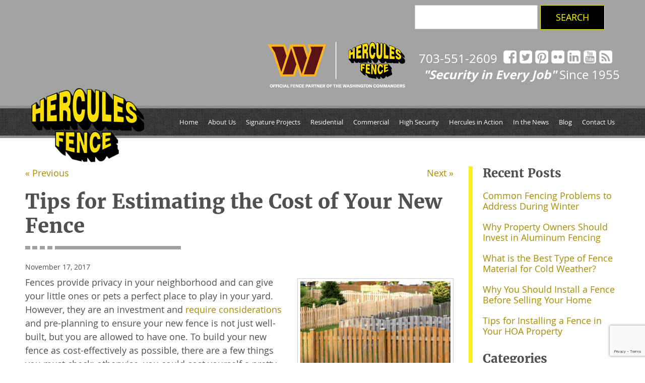

--- FILE ---
content_type: text/html; charset=UTF-8
request_url: https://www.fencesnorthernvirginia.com/blog/tips-estimating-cost-new-fence/
body_size: 17514
content:
<!doctype html>
<html class="no-js" lang="en">
<head>
<style id="aoatfcss" media="all">h1:after,h1:before{content:'';height:7px;background:#a1a1a1}article,h1:after,header,img,main,nav{display:block}.clearfix,.container,.rNav{zoom:1}.rNav a,a{text-decoration:none}@font-face{font-family:'Open Sans';font-weight:700;font-style:normal;src:url(/wp-content/themes/awi/fonts/opensans-bold-webfont.woff2) format('woff2'),url(/wp-content/themes/awi/fonts/opensans-bold-webfont.woff) format('woff')}@font-face{font-family:'Open Sans';font-weight:400;font-style:normal;src:url(/wp-content/themes/awi/fonts/opensans-regular-webfont.woff2) format('woff2'),url(/wp-content/themes/awi/fonts/opensans-regular-webfont.woff) format('woff')}@font-face{font-family:Merriweather;font-weight:700;font-style:normal;src:url(/wp-content/themes/awi/fonts/merriweather-bold-webfont.woff2) format('woff2'),url(/wp-content/themes/awi/fonts/merriweather-bold-webfont.woff) format('woff')}@font-face{font-family:Merriweather;font-weight:400;font-style:normal;src:url(/wp-content/themes/awi/fonts/merriweather-regular-webfont.woff2) format('woff2'),url(/wp-content/themes/awi/fonts/merriweather-regular-webfont.woff) format('woff')}*,:after,:before{box-sizing:border-box}a,article,body,div,em,h1,h2,h3,header,html,img,li,main,nav,p,strong,ul{padding:0;margin:0;font:inherit;font-size:100%;vertical-align:baseline;border:0}html{font-family:sans-serif;font-size:18px;-ms-text-size-adjust:100%;-webkit-text-size-adjust:100%}body{font:100%/1.5 'Open Sans',Arial,Helvetica,sans-serif;color:#524f4f;background:#fff}h1,h2,h3,strong{font-weight:700}h1,h2,h3,p{margin:0 0 20px}h1,h2,h3{font-family:Merriweather,'Open Sans',sans-serif;line-height:1.2}h1{position:relative;font-size:2.2222em}h1:before{position:absolute;bottom:0;left:59px;width:250px;max-width:calc(100% - 59px)}h1:after{width:10px;margin:15px 0 0 44px;box-shadow:-15px 0 0 0 #a1a1a1,-30px 0 0 0 #a1a1a1,-44px 0 0 0 #a1a1a1}h2{font-size:1.7778em}h3{font-size:1.3333em}ul{margin:0 0 20px 40px}a{color:#a88d00}em{font-style:italic}img{max-width:100%;height:auto;-ms-interpolation-mode:bicubic;border:0}svg:not(:root){overflow:hidden}.clearfix:after,.clearfix:before,.container:after,.container:before{content:'.';display:block;height:0;overflow:hidden}.clearfix:after,.container:after{clear:both}:first-child{margin-top:0}:last-child{margin-bottom:0}.list--unstyled{margin:0;list-style:none}.icon{display:inline-block;width:1em;height:1em;stroke-width:0;stroke:currentColor;fill:currentColor}.icon-facebook,.icon-flickr,.icon-google-plus,.icon-linkedin,.icon-pinterest,.icon-rss,.icon-twitter,.icon-youtube{width:.857421875em}.container{max-width:1300px;padding:0 50px;margin:0 auto}.full-width{float:none;width:100%;max-width:54em;margin:0 auto}.header-wrap{position:absolute;top:0;left:0;z-index:9999;width:100%}.rNav>li,header,header .logo{position:relative}.header-top{padding:10px 0;color:#fff;background:#646464;background:rgba(100,100,100,.6)}.header-top a{color:inherit}.header-top .social-media,.header-top a[href^=tel]{float:right}.social-media li{float:left;line-height:0}.social-media li+li{margin-left:6px}.social-media a{display:block;font-size:1.6667em}.header-top a[href^=tel]{margin-right:12px;font-size:1.3333em}.tagline{font-family:'Open Sans',Merriweather,sans-serif;font-weight:400;text-align:right;clear:right}header{height:64px;background:url(/wp-content/themes/awi/img/wild_oliva.png) center #3f3f3f;background-size:198px 200px;border-top:5px solid #8e8c8c;border-bottom:5px solid #8e8c8c}header .logo{float:left;z-index:99999;width:calc((100% - 1200px) + 269px);min-width:178px;height:auto;margin-top:32px;-webkit-transform:translateY(-50%);-ms-transform:translateY(-50%);transform:translateY(-50%)}nav{float:right;font-size:.7222em}.rNav{margin:0;list-style:none}.rNav:after,.rNav:before{content:'';display:table}.rNav:after{clear:both}.rNav>li{float:left;height:54px;line-height:54px;white-space:nowrap}.rNav a{display:block;padding:0 10px;color:#fff}.interior-banner{height:580px;background-position:center;background-size:cover}main{padding:100px 0}article{float:left;width:70%;width:calc(100% - 330px)}</style><noscript id="aonoscrcss"></noscript><title>Tips for Estimating the Cost of Your New Fence - Hercules Fence Northern Virginia</title>
<meta charset="utf-8">
<meta http-equiv="x-ua-compatible" content="ie=edge">
<meta name="viewport" content="width=device-width, initial-scale=1.0">
<meta name="verify-v1" content="dHue0B+LCj1tCFxJfwQnqB/d3ieKGsJPVYsEdeSzSno=">
<meta property="og:title" content="Hercules Fence Northern Virginia"/>
<meta property="og:type" content="Company"/>	
<meta property="og:url" content="http://www.fencesnorthernvirginia.com/" />
<meta property="og:image" content="http://www.fencesnorthernvirginia.com/wp-content/themes/awi/img/logo.png"/>
<meta property="og:site_name" content="Welcome to Hercules Fence Company Norther Virginia, Manassas Park VA"/>
<meta property="og:description" content="Hercules Fence is considered the best fencing company serving Alexandria, Arlington, Baileys, Crossroads, Centreville, Chantilly, and other Northern Virginia areas " />
<meta property="og:street-address" content="8194 Euclid Court"/>	
<meta property="og:locality" content="Manassas Park"/>	
<meta property="og:region" content="VA"/>
<meta property="og:country-name" content="US"/>	
<meta property="og:phone_numer" content="(703) 551-2609"/>

<link href="https://plus.google.com/100623286638159811649" rel="author" />
<link rel="apple-touch-icon" sizes="180x180" href="https://www.fencesnorthernvirginia.com/wp-content/themes/awi/icons/apple-touch-icon.png">
<link rel="icon" type="image/png" href="https://www.fencesnorthernvirginia.com/wp-content/themes/awi/icons/favicon-32x32.png" sizes="32x32">
<link rel="icon" type="image/png" href="https://www.fencesnorthernvirginia.com/wp-content/themes/awi/icons/favicon-16x16.png" sizes="16x16">
<link rel="manifest" href="https://www.fencesnorthernvirginia.com/wp-content/themes/awi/icons/manifest.json">
<link rel="mask-icon" href="https://www.fencesnorthernvirginia.com/wp-content/themes/awi/icons/safari-pinned-tab.svg" color="#fdf434">
<link rel="shortcut icon" href="https://www.fencesnorthernvirginia.com/wp-content/themes/awi/icons/favicon.ico">
<meta name="msapplication-config" content="https://www.fencesnorthernvirginia.com/wp-content/themes/awi/icons/browserconfig.xml">
<meta name="theme-color" content="#ffffff">




<noscript><link media='all' rel="stylesheet" href="https://www.fencesnorthernvirginia.com/wp-content/cache/autoptimize/css/autoptimize_single_acf089525c8d5e34008b1da30efc0688.css"></noscript><link media='print' onload="this.onload=null;this.media='all';" rel="stylesheet" href="https://www.fencesnorthernvirginia.com/wp-content/cache/autoptimize/css/autoptimize_single_acf089525c8d5e34008b1da30efc0688.css">
<!-- Global site tag (gtag.js) - Google Analytics -->
<script async src="https://www.googletagmanager.com/gtag/js?id=G-25W7QX98WK"></script>
<script>
  window.dataLayer = window.dataLayer || [];
  function gtag(){dataLayer.push(arguments);}
  gtag('js', new Date());

  gtag('config', 'G-25W7QX98WK');
</script><noscript><link media='all' rel="stylesheet" href="https://www.fencesnorthernvirginia.com/wp-content/cache/autoptimize/css/autoptimize_single_8795c5071179bf5fc771ef6f0036021f.css"></noscript><link media='print' onload="this.onload=null;this.media='all';" rel="stylesheet" href="https://www.fencesnorthernvirginia.com/wp-content/cache/autoptimize/css/autoptimize_single_8795c5071179bf5fc771ef6f0036021f.css">
<meta name='robots' content='index, follow, max-image-preview:large, max-snippet:-1, max-video-preview:-1' />
	<style>img:is([sizes="auto" i], [sizes^="auto," i]) { contain-intrinsic-size: 3000px 1500px }</style>
	
	<!-- This site is optimized with the Yoast SEO plugin v25.9 - https://yoast.com/wordpress/plugins/seo/ -->
	<link rel="canonical" href="https://www.fencesnorthernvirginia.com/blog/tips-estimating-cost-new-fence/" />
	<meta property="og:locale" content="en_US" />
	<meta property="og:type" content="article" />
	<meta property="og:title" content="Tips for Estimating the Cost of Your New Fence - Hercules Fence Northern Virginia" />
	<meta property="og:description" content="Fences provide privacy in your neighborhood and can give your little ones or pets a perfect place to play in your yard. However, they are an investment and require considerations and pre-planning to ensure your new fence is not just... Read&nbsp;More" />
	<meta property="og:url" content="https://www.fencesnorthernvirginia.com/blog/tips-estimating-cost-new-fence/" />
	<meta property="og:site_name" content="Hercules Fence Northern Virginia" />
	<meta property="article:published_time" content="2017-11-17T22:06:28+00:00" />
	<meta property="og:image" content="https://www.fencesnorthernvirginia.com/wp-content/uploads/2017/11/488264139-300x200.jpg" />
	<meta name="author" content="awi-admin" />
	<meta name="twitter:card" content="summary_large_image" />
	<meta name="twitter:label1" content="Written by" />
	<meta name="twitter:data1" content="awi-admin" />
	<meta name="twitter:label2" content="Est. reading time" />
	<meta name="twitter:data2" content="3 minutes" />
	<script type="application/ld+json" class="yoast-schema-graph">{"@context":"https://schema.org","@graph":[{"@type":"WebPage","@id":"https://www.fencesnorthernvirginia.com/blog/tips-estimating-cost-new-fence/","url":"https://www.fencesnorthernvirginia.com/blog/tips-estimating-cost-new-fence/","name":"Tips for Estimating the Cost of Your New Fence - Hercules Fence Northern Virginia","isPartOf":{"@id":"https://www.fencesnorthernvirginia.com/#website"},"primaryImageOfPage":{"@id":"https://www.fencesnorthernvirginia.com/blog/tips-estimating-cost-new-fence/#primaryimage"},"image":{"@id":"https://www.fencesnorthernvirginia.com/blog/tips-estimating-cost-new-fence/#primaryimage"},"thumbnailUrl":"https://www.fencesnorthernvirginia.com/wp-content/uploads/2017/11/488264139-300x200.jpg","datePublished":"2017-11-17T22:06:28+00:00","author":{"@id":"https://www.fencesnorthernvirginia.com/#/schema/person/f0005e239b0996623e45d75f1a57dbc9"},"breadcrumb":{"@id":"https://www.fencesnorthernvirginia.com/blog/tips-estimating-cost-new-fence/#breadcrumb"},"inLanguage":"en-US","potentialAction":[{"@type":"ReadAction","target":["https://www.fencesnorthernvirginia.com/blog/tips-estimating-cost-new-fence/"]}]},{"@type":"ImageObject","inLanguage":"en-US","@id":"https://www.fencesnorthernvirginia.com/blog/tips-estimating-cost-new-fence/#primaryimage","url":"https://www.fencesnorthernvirginia.com/wp-content/uploads/2017/11/488264139.jpg","contentUrl":"https://www.fencesnorthernvirginia.com/wp-content/uploads/2017/11/488264139.jpg","width":2048,"height":1365,"caption":"Once upon a time, painting a fence was your only choice for giving it a new look."},{"@type":"BreadcrumbList","@id":"https://www.fencesnorthernvirginia.com/blog/tips-estimating-cost-new-fence/#breadcrumb","itemListElement":[{"@type":"ListItem","position":1,"name":"Home","item":"https://www.fencesnorthernvirginia.com/"},{"@type":"ListItem","position":2,"name":"Blog","item":"https://www.fencesnorthernvirginia.com/blog/"},{"@type":"ListItem","position":3,"name":"Tips for Estimating the Cost of Your New Fence"}]},{"@type":"WebSite","@id":"https://www.fencesnorthernvirginia.com/#website","url":"https://www.fencesnorthernvirginia.com/","name":"Hercules Fence Northern Virginia","description":"","potentialAction":[{"@type":"SearchAction","target":{"@type":"EntryPoint","urlTemplate":"https://www.fencesnorthernvirginia.com/?s={search_term_string}"},"query-input":{"@type":"PropertyValueSpecification","valueRequired":true,"valueName":"search_term_string"}}],"inLanguage":"en-US"},{"@type":"Person","@id":"https://www.fencesnorthernvirginia.com/#/schema/person/f0005e239b0996623e45d75f1a57dbc9","name":"awi-admin"}]}</script>
	<!-- / Yoast SEO plugin. -->


<link rel="alternate" type="application/rss+xml" title="Hercules Fence Northern Virginia &raquo; Feed" href="https://www.fencesnorthernvirginia.com/feed/" />
<link rel="alternate" type="application/rss+xml" title="Hercules Fence Northern Virginia &raquo; Comments Feed" href="https://www.fencesnorthernvirginia.com/comments/feed/" />
<script type="text/javascript">
/* <![CDATA[ */
window._wpemojiSettings = {"baseUrl":"https:\/\/s.w.org\/images\/core\/emoji\/16.0.1\/72x72\/","ext":".png","svgUrl":"https:\/\/s.w.org\/images\/core\/emoji\/16.0.1\/svg\/","svgExt":".svg","source":{"concatemoji":"https:\/\/www.fencesnorthernvirginia.com\/wp-includes\/js\/wp-emoji-release.min.js?ver=8e185d89f9667250bc813f3a616150e1"}};
/*! This file is auto-generated */
!function(s,n){var o,i,e;function c(e){try{var t={supportTests:e,timestamp:(new Date).valueOf()};sessionStorage.setItem(o,JSON.stringify(t))}catch(e){}}function p(e,t,n){e.clearRect(0,0,e.canvas.width,e.canvas.height),e.fillText(t,0,0);var t=new Uint32Array(e.getImageData(0,0,e.canvas.width,e.canvas.height).data),a=(e.clearRect(0,0,e.canvas.width,e.canvas.height),e.fillText(n,0,0),new Uint32Array(e.getImageData(0,0,e.canvas.width,e.canvas.height).data));return t.every(function(e,t){return e===a[t]})}function u(e,t){e.clearRect(0,0,e.canvas.width,e.canvas.height),e.fillText(t,0,0);for(var n=e.getImageData(16,16,1,1),a=0;a<n.data.length;a++)if(0!==n.data[a])return!1;return!0}function f(e,t,n,a){switch(t){case"flag":return n(e,"\ud83c\udff3\ufe0f\u200d\u26a7\ufe0f","\ud83c\udff3\ufe0f\u200b\u26a7\ufe0f")?!1:!n(e,"\ud83c\udde8\ud83c\uddf6","\ud83c\udde8\u200b\ud83c\uddf6")&&!n(e,"\ud83c\udff4\udb40\udc67\udb40\udc62\udb40\udc65\udb40\udc6e\udb40\udc67\udb40\udc7f","\ud83c\udff4\u200b\udb40\udc67\u200b\udb40\udc62\u200b\udb40\udc65\u200b\udb40\udc6e\u200b\udb40\udc67\u200b\udb40\udc7f");case"emoji":return!a(e,"\ud83e\udedf")}return!1}function g(e,t,n,a){var r="undefined"!=typeof WorkerGlobalScope&&self instanceof WorkerGlobalScope?new OffscreenCanvas(300,150):s.createElement("canvas"),o=r.getContext("2d",{willReadFrequently:!0}),i=(o.textBaseline="top",o.font="600 32px Arial",{});return e.forEach(function(e){i[e]=t(o,e,n,a)}),i}function t(e){var t=s.createElement("script");t.src=e,t.defer=!0,s.head.appendChild(t)}"undefined"!=typeof Promise&&(o="wpEmojiSettingsSupports",i=["flag","emoji"],n.supports={everything:!0,everythingExceptFlag:!0},e=new Promise(function(e){s.addEventListener("DOMContentLoaded",e,{once:!0})}),new Promise(function(t){var n=function(){try{var e=JSON.parse(sessionStorage.getItem(o));if("object"==typeof e&&"number"==typeof e.timestamp&&(new Date).valueOf()<e.timestamp+604800&&"object"==typeof e.supportTests)return e.supportTests}catch(e){}return null}();if(!n){if("undefined"!=typeof Worker&&"undefined"!=typeof OffscreenCanvas&&"undefined"!=typeof URL&&URL.createObjectURL&&"undefined"!=typeof Blob)try{var e="postMessage("+g.toString()+"("+[JSON.stringify(i),f.toString(),p.toString(),u.toString()].join(",")+"));",a=new Blob([e],{type:"text/javascript"}),r=new Worker(URL.createObjectURL(a),{name:"wpTestEmojiSupports"});return void(r.onmessage=function(e){c(n=e.data),r.terminate(),t(n)})}catch(e){}c(n=g(i,f,p,u))}t(n)}).then(function(e){for(var t in e)n.supports[t]=e[t],n.supports.everything=n.supports.everything&&n.supports[t],"flag"!==t&&(n.supports.everythingExceptFlag=n.supports.everythingExceptFlag&&n.supports[t]);n.supports.everythingExceptFlag=n.supports.everythingExceptFlag&&!n.supports.flag,n.DOMReady=!1,n.readyCallback=function(){n.DOMReady=!0}}).then(function(){return e}).then(function(){var e;n.supports.everything||(n.readyCallback(),(e=n.source||{}).concatemoji?t(e.concatemoji):e.wpemoji&&e.twemoji&&(t(e.twemoji),t(e.wpemoji)))}))}((window,document),window._wpemojiSettings);
/* ]]> */
</script>
<link rel="https://api.w.org/" href="https://www.fencesnorthernvirginia.com/wp-json/" /><link rel="alternate" title="JSON" type="application/json" href="https://www.fencesnorthernvirginia.com/wp-json/wp/v2/posts/1345" /><link rel="EditURI" type="application/rsd+xml" title="RSD" href="https://www.fencesnorthernvirginia.com/xmlrpc.php?rsd" />

<link rel='shortlink' href='https://www.fencesnorthernvirginia.com/?p=1345' />
<link rel="alternate" title="oEmbed (JSON)" type="application/json+oembed" href="https://www.fencesnorthernvirginia.com/wp-json/oembed/1.0/embed?url=https%3A%2F%2Fwww.fencesnorthernvirginia.com%2Fblog%2Ftips-estimating-cost-new-fence%2F" />
<link rel="alternate" title="oEmbed (XML)" type="text/xml+oembed" href="https://www.fencesnorthernvirginia.com/wp-json/oembed/1.0/embed?url=https%3A%2F%2Fwww.fencesnorthernvirginia.com%2Fblog%2Ftips-estimating-cost-new-fence%2F&#038;format=xml" />
<script type="text/javascript">
(function(url){
	if(/(?:Chrome\/26\.0\.1410\.63 Safari\/537\.31|WordfenceTestMonBot)/.test(navigator.userAgent)){ return; }
	var addEvent = function(evt, handler) {
		if (window.addEventListener) {
			document.addEventListener(evt, handler, false);
		} else if (window.attachEvent) {
			document.attachEvent('on' + evt, handler);
		}
	};
	var removeEvent = function(evt, handler) {
		if (window.removeEventListener) {
			document.removeEventListener(evt, handler, false);
		} else if (window.detachEvent) {
			document.detachEvent('on' + evt, handler);
		}
	};
	var evts = 'contextmenu dblclick drag dragend dragenter dragleave dragover dragstart drop keydown keypress keyup mousedown mousemove mouseout mouseover mouseup mousewheel scroll'.split(' ');
	var logHuman = function() {
		if (window.wfLogHumanRan) { return; }
		window.wfLogHumanRan = true;
		var wfscr = document.createElement('script');
		wfscr.type = 'text/javascript';
		wfscr.async = true;
		wfscr.src = url + '&r=' + Math.random();
		(document.getElementsByTagName('head')[0]||document.getElementsByTagName('body')[0]).appendChild(wfscr);
		for (var i = 0; i < evts.length; i++) {
			removeEvent(evts[i], logHuman);
		}
	};
	for (var i = 0; i < evts.length; i++) {
		addEvent(evts[i], logHuman);
	}
})('//www.fencesnorthernvirginia.com/?wordfence_lh=1&hid=2D806CA9B2D24C70FA1213D5A483D913');
</script></head>
<body class="wp-singular post-template-default single single-post postid-1345 single-format-standard wp-theme-awi">

<style>
			.header-banner .header-top .container{
			display: flex;
	    flex-wrap: wrap;
	    align-items: center;
		}
		.commanders-logo{
			float: right;
	    margin-left: auto;
	    clear: right;
	    width: 50%;
	    order: 2;
		}
		.commanders-logo img{
			float: right;
			width: 324px;
		}
		.search{
			order: 1;
			width: 100%;
			float: right;
			margin-left: auto;
			padding-right: 0;
		}
		.search form{
			width: 407px;
			float: right;
		}
		.socials-ctas{
			order: 3;
		}
		.header-top .social-media{
			margin-right: 15px;
		}
		.tagline{
			float: right;
			margin-left: auto;
		}
		@media screen and (max-width:1023px){
			.search{
				display: none;
			}
		}
		@media screen and (max-width:841px){
			.socials-ctas{
				float: right;
				margin-left: auto;
			}
		}
		@media screen and (max-width:830px){
			.header-top a[href^=tel]{
				margin-left: auto;
			}
			.tagline{
				margin-left: unset;
			}
		}
		@media screen and (max-width:567px){
			.header-banner .container{
				justify-content: center;
			}
			.socials-ctas{
				float: none;
				margin-left: 0;
			}
			.commanders-logo{
				margin-left: unset;
				float: none;
				clear: unset;
				width: unset;
			}
			.header-top .social-media{
				float: none;
				margin-right: unset;
			}
			.header-top a[href^=tel]{
				margin-left: unset;
				float: none;
			}
			.tagline{
				float: none;
			}
		}
	</style>


<!--[if lt IE 8]><p class="browserupgrade">You are using an <strong>outdated</strong> browser. Please <a href="http://browsehappy.com/">upgrade your browser</a> to improve your experience.</p><![endif]-->
<!-- Covid styles-->
<div class="header-banner">
	<div class="header-wrap">
		<div class="header-top">
			<div class="container">
				<div class="search">
       	 	<form role="search" method="get" id="searchform" action="https://www.fencesnorthernvirginia.com">
	<input type="text" value="" name="s" id="s">
	<input type="submit" id="searchsubmit" value="Search">
</form>      	</div>

      	<div class="socials-ctas">

				
<ul class="social-media clearfix list--unstyled">
	
			<li>
			<a href="https://www.facebook.com/Hercules-Fence-of-Northern-Virginia-294591444409425/" target="_blank">
				<svg class="icon icon-facebook">
					<use xlink:href="https://www.fencesnorthernvirginia.com/wp-content/themes/awi/img/icons.svg#icon-facebook"></use>
				</svg>
			</a>
		</li>
	
			<li>
			<a href="https://twitter.com/VirginiaFences" target="_blank">
				<svg class="icon icon-twitter">
					<use xlink:href="https://www.fencesnorthernvirginia.com/wp-content/themes/awi/img/icons.svg#icon-twitter"></use>
				</svg>
			</a>
		</li>
	
			<li>
			<a href="https://www.pinterest.com/fencesvirginia/" target="_blank">
				<svg class="icon icon-pinterest">
					<use xlink:href="https://www.fencesnorthernvirginia.com/wp-content/themes/awi/img/icons.svg#icon-pinterest"></use>
				</svg>
			</a>
		</li>
	

			<li>
			<a href="http://www.flickr.com/photos/hercules-fence-of-northern-virginia/" target="_blank">
				<svg class="icon icon-flickr">
					<use xlink:href="https://www.fencesnorthernvirginia.com/wp-content/themes/awi/img/icons.svg#icon-flickr"></use>
				</svg>
			</a>
		</li>
	
			<li>
			<a href="https://www.linkedin.com/company/947961" target="_blank">
				<svg class="icon icon-linkedin">
					<use xlink:href="https://www.fencesnorthernvirginia.com/wp-content/themes/awi/img/icons.svg#icon-linkedin"></use>
				</svg>
			</a>
		</li>
	
			<li>
			<a href="https://www.youtube.com/channel/UCQWXQ8idW_yReHUtOOKRw9g" target="_blank">
				<svg class="icon icon-youtube">
					<use xlink:href="https://www.fencesnorthernvirginia.com/wp-content/themes/awi/img/icons.svg#icon-youtube"></use>
				</svg>
			</a>
		</li>
	
	<li>
		<a href="https://www.fencesnorthernvirginia.com/blog/">
			<svg class="icon icon-rss">
				<use xlink:href="https://www.fencesnorthernvirginia.com/wp-content/themes/awi/img/icons.svg#icon-rss"></use>
			</svg>
		</a>
	</li>
</ul>
				
						<a href="tel:703-551-2609">703-551-2609</a>

								
        
				<h3 class="tagline"><strong><em>"Security in Every Job"</em></strong> Since 1955</h3>

			</div>
						      <div class="commanders-logo">
		      	<a href="https://www.herculesfence.com/hercules-fence-is-the-official-fence-partner-of-the-washington-commanders/" target="_blank">
		        <img src="https://www.fencesnorthernvirginia.com/wp-content/themes/awi/img/commanders-logo-white-text.png" class="commanders-logo-image" alt="Hercules Fence is the Official Fence Partner of the Washington Commanders" title="Hercules Fence is the Official Fence Partner of the Washington Commanders" width="250" height="auto"></a>
		      </div>
	    				</div>
			 <div class="contact-button"><a href="https://www.fencesnorthernvirginia.com/contact-us/"><img src="https://www.fencesnewportnews.com/wp-content/uploads/2018/12/contact-button.gif" width="183" height="33" alt=""></a></div>
		</div>
		<header>
			<div class="container">
				<a href="https://www.fencesnorthernvirginia.com">
					<img src="https://www.fencesnorthernvirginia.com/wp-content/themes/awi/img/hercules-fence-logo.png" class="logo" alt="Hercules Fence" title="Hercules Fence" width="269" height="168">
				</a>
				<nav>
					<div id="rNav-wrap" class="menu-main-nav-container"><ul id="rNav" class="rNav"><li id="menu-item-11" class="menu-item menu-item-type-post_type menu-item-object-page menu-item-home menu-item-11"><a href="https://www.fencesnorthernvirginia.com/">Home</a></li>
<li id="menu-item-220" class="menu-item menu-item-type-post_type menu-item-object-page menu-item-220"><a href="https://www.fencesnorthernvirginia.com/about-us/">About Us</a></li>
<li id="menu-item-222" class="menu-item menu-item-type-post_type menu-item-object-page menu-item-222"><a href="https://www.fencesnorthernvirginia.com/signature-projects/">Signature Projects</a></li>
<li id="menu-item-218" class="menu-item menu-item-type-post_type menu-item-object-page menu-item-218"><a href="https://www.fencesnorthernvirginia.com/residential-fences/">Residential</a></li>
<li id="menu-item-217" class="menu-item menu-item-type-post_type menu-item-object-page menu-item-217"><a href="https://www.fencesnorthernvirginia.com/commercial-fences/">Commercial</a></li>
<li id="menu-item-219" class="menu-item menu-item-type-post_type menu-item-object-page menu-item-219"><a href="https://www.fencesnorthernvirginia.com/high-security-fences/">High Security</a></li>
<li id="menu-item-215" class="menu-item menu-item-type-post_type menu-item-object-page menu-item-215"><a href="https://www.fencesnorthernvirginia.com/hercules-in-action/">Hercules in Action</a></li>
<li id="menu-item-1887" class="menu-item menu-item-type-post_type menu-item-object-page menu-item-has-children menu-item-1887"><a href="https://www.fencesnorthernvirginia.com/in-the-news/">In the News</a>
<ul class="sub-menu">
	<li id="menu-item-1885" class="menu-item menu-item-type-post_type menu-item-object-post menu-item-1885"><a href="https://www.fencesnorthernvirginia.com/blog/news-feature-localdvm/">News Feature – localDVM</a></li>
	<li id="menu-item-1886" class="menu-item menu-item-type-post_type menu-item-object-post menu-item-1886"><a href="https://www.fencesnorthernvirginia.com/blog/hercules-fence-featured-washington-times/">News Feature – Washington Times</a></li>
</ul>
</li>
<li id="menu-item-12" class="menu-item menu-item-type-post_type menu-item-object-page current_page_parent menu-item-12"><a href="https://www.fencesnorthernvirginia.com/blog/">Blog</a></li>
<li id="menu-item-221" class="menu-item menu-item-type-post_type menu-item-object-page menu-item-221"><a href="https://www.fencesnorthernvirginia.com/contact-us/">Contact Us</a></li>
</ul></div>				</nav>
			</div>
		</header>
	</div>

	
		
		<div class="interior-banner" style="background-image:url('');"></div>

	
</div>

<main>
	<div class="container">
		<article>
						<div class="navigation clearfix">
				<div class="alignleft"><a href="https://www.fencesnorthernvirginia.com/blog/good-neighbor-fence-etiquette-show-off-the-good-side/" rel="prev">&laquo; Previous</a></div>
				<div class="alignright"><a href="https://www.fencesnorthernvirginia.com/blog/clean-vinyl-fence-2/" rel="next">Next &raquo;</a></div>
			</div>
						<div class="post-1345 post type-post status-publish format-standard hentry category-fences tag-fence-cost tag-fence-installation tag-fences tag-new-fence" id="post-1345">
				<h1>Tips for Estimating the Cost of Your New Fence</h1>
				<div class="entry">
					<p class="postmetadata-postdate"><small>November 17, 2017	</small></p>
					<div id="attachment_1346" style="width: 310px" class="wp-caption alignright"><img fetchpriority="high" decoding="async" aria-describedby="caption-attachment-1346" class="size-medium wp-image-1346" src="https://www.fencesnorthernvirginia.com/wp-content/uploads/2017/11/488264139-300x200.jpg" alt="Tips for Estimating the Cost of Your New Fence" width="300" height="200" srcset="https://www.fencesnorthernvirginia.com/wp-content/uploads/2017/11/488264139-300x200.jpg 300w, https://www.fencesnorthernvirginia.com/wp-content/uploads/2017/11/488264139-768x512.jpg 768w, https://www.fencesnorthernvirginia.com/wp-content/uploads/2017/11/488264139-1024x683.jpg 1024w, https://www.fencesnorthernvirginia.com/wp-content/uploads/2017/11/488264139.jpg 2048w" sizes="(max-width: 300px) 100vw, 300px" /><p id="caption-attachment-1346" class="wp-caption-text">Fences provide privacy in your neighborhood and can give your little ones or pets a perfect place to play in your yard.</p></div>
<p>Fences provide privacy in your neighborhood and can give your little ones or pets a perfect place to play in your yard. However, they are an investment and <a href="https://www.fencesnorthernvirginia.com/blog/6-things-every-homeowner-know-fence-installation/">require considerations</a> and pre-planning to ensure your new fence is not just well-built, but you are allowed to have one. To build your new fence as cost-effectively as possible, there are a few things you must check; otherwise, you could cost yourself a pretty penny trying to fix your mistakes or, worst case scenario, paying to remove your brand-new fence. Here are a few tips to help you navigate the varying costs and considerations of building a fence, so you don’t waste your money and can enjoy your fence for as long as possible.    <span id="more-1345"></span></p>
<h2>Check Zoning and HOA</h2>
<p>Requirements for fencing vary from county to county, so before you invest anything in materials, it’s critical to know that you have permission to build a new fence. Make sure to check all of the local zoning laws in your county before <a href="https://www.fencesnorthernvirginia.com/blog/what-to-consider-before-building-a-fence/">considering</a> a new fence. There may also be height limitations or boundary requirements to consider for fences as well.  Knowing your property lines is extremely helpful, and if you’re unsure you can get a survey done.</p>
<p>After checking zoning laws, if you live in a neighborhood with a Homeowner’s Association (HOA), it’s good to verify fence requirements with them too, as they may have even stricter guidelines about types of fences you can install on your property, down to colors and materials you can use.</p>
<h2>Mark Off Utilities</h2>
<p>Building a new fence requires digging in your yard, and any excavation in your yard poses a risk for hitting pipes or wires buried there. Although this seems pretty straightforward, it often gets bypassed in the planning process. Forgetting to mark off utilities could not just be a costly mistake if you hit pipes or wires, but if your fence gets built on top of your utility lines, your new fence could get ripped out if the county needs to do repair work—Yikes!</p>
<h2>Choose your Materials</h2>
<p>Now that you know you’re allowed to build your fence, you know what specs you need to meet, and you know where your utility lines are, here comes the fun part! There are lots of materials you can use, from wrought iron to vinyl that come with varying maintenance requirements. If your HOA allows for a variety of colors, a <a href="https://www.fencesnorthernvirginia.com/blog/benefits-wood-fence/">wood fence</a> may be the best option because you can customize a wood fence with different stains, etc. A <a href="https://www.fencesnorthernvirginia.com/blog/7-reasons-choose-vinyl-fencing/">vinyl fence</a> may be a pricier option upfront, but requires little maintenance and will last longer than wood. Keep in mind that a cheap upfront option may not be the most cost-effective in the long run. It’s best to consult a professional about what the best type of fence is for your needs.</p>
<p>Choose Hercules Fence Northern Virginia for All of Your Fencing Needs</p>
<p>Hercules Fence Northern Virginia has countless fencing options for your home and <a href="https://www.fencesnorthernvirginia.com/blog/high-security-fence/high-security-commercial-fences-in-northern-virginia/">commercial property</a>. Whether you’re excited for a beautiful vinyl chain link fence or already planning out your custom wood commercial fence, we are ready to help you frame and secure your property. Hercules Fence Northern Virginia has been providing homeowners with quality fences for over 50 years. We are well equipped to meet your needs, whether they are residential or commercial. Contact us to see how a beautiful wood fence can protect your property by giving us a call at 703-551-2609 or visiting us <a href="https://www.fencesnorthernvirginia.com/contact_us.php?ID=fence_contractors_manassas_va">online</a>. To see examples of our work, follow us on <a href="https://www.facebook.com/Hercules.Fence.Company.Northern.Virginia">Facebook</a>, <a href="https://twitter.com/VirginiaFences">Twitter</a>, <a href="https://plus.google.com/117636202448376043230/posts">Google+</a>, <a href="https://www.linkedin.com/company/947961">LinkedIn</a>, <a href="https://www.pinterest.com/fencesvirginia/">Pinterest</a>, and <a href="https://www.flickr.com/photos/hercules-fence-of-northern-virginia/">Flickr</a>.</p>
										<p class="postmetadata alt">
						<small>
						<div class="postmetadata-taxonomy"><strong>Categories:</strong> <a href="https://www.fencesnorthernvirginia.com/blog/fences/">Fences</a>  |  <strong>Tags:</strong> <a href="https://www.fencesnorthernvirginia.com/blog/tag/fence-cost/">fence cost</a>, <a href="https://www.fencesnorthernvirginia.com/blog/tag/fence-installation/">Fence Installation</a>, <a href="https://www.fencesnorthernvirginia.com/blog/tag/fences/">Fences</a>, and <a href="https://www.fencesnorthernvirginia.com/blog/tag/new-fence/">New Fence</a></div>						This entry was posted on Friday, November 17th, 2017 at 6:06 pm.
												Both comments and pings are currently closed.
												</small></p>
				</div>
			</div>
			<p class="nocomments"><small>Comments are closed.</small></p>
					</article>
		
<aside>

		
		<div class="sidebar sidebar--dynamic">
			<ul>
				
		<li id="recent-posts-2" class="widget widget_recent_entries">
		<h3 class="widgettitle">Recent Posts</h3>
		<ul>
											<li>
					<a href="https://www.fencesnorthernvirginia.com/blog/common-fencing-problems-to-address-during-winter/">Common Fencing Problems to Address During Winter</a>
									</li>
											<li>
					<a href="https://www.fencesnorthernvirginia.com/blog/why-property-owners-should-invest-in-aluminum-fencing/">Why Property Owners Should Invest in Aluminum Fencing</a>
									</li>
											<li>
					<a href="https://www.fencesnorthernvirginia.com/blog/what-is-the-best-type-of-fence-material-for-cold-weather/">What is the Best Type of Fence Material for Cold Weather?</a>
									</li>
											<li>
					<a href="https://www.fencesnorthernvirginia.com/blog/why-you-should-install-a-fence-before-selling-your-home/">Why You Should Install a Fence Before Selling Your Home</a>
									</li>
											<li>
					<a href="https://www.fencesnorthernvirginia.com/blog/tips-for-installing-a-fence-in-your-hoa-property/">Tips for Installing a Fence in Your HOA Property</a>
									</li>
					</ul>

		</li>
<li id="categories-2" class="widget widget_categories"><h3 class="widgettitle">Categories</h3>
			<ul>
					<li class="cat-item cat-item-65"><a href="https://www.fencesnorthernvirginia.com/blog/aluminum-fences-in-northern-virginia/">Aluminum Fences in Northern Virginia</a>
</li>
	<li class="cat-item cat-item-137"><a href="https://www.fencesnorthernvirginia.com/blog/automatic-gate-system/">Automatic Gate System</a>
</li>
	<li class="cat-item cat-item-132"><a href="https://www.fencesnorthernvirginia.com/blog/bollards/">Bollards</a>
</li>
	<li class="cat-item cat-item-61"><a href="https://www.fencesnorthernvirginia.com/blog/chain-link-fences-northern-virginia/">Chain Link Fences Northern Virginia</a>
</li>
	<li class="cat-item cat-item-58"><a href="https://www.fencesnorthernvirginia.com/blog/commercial-fencing-in-northern-virginia/">Commercial Fencing in Northern Virginia</a>
</li>
	<li class="cat-item cat-item-253"><a href="https://www.fencesnorthernvirginia.com/blog/fence-etiquette/">Fence Etiquette</a>
</li>
	<li class="cat-item cat-item-52"><a href="https://www.fencesnorthernvirginia.com/blog/fence-maintenance/">Fence Maintenance</a>
</li>
	<li class="cat-item cat-item-4"><a href="https://www.fencesnorthernvirginia.com/blog/fences/">Fences</a>
</li>
	<li class="cat-item cat-item-6"><a href="https://www.fencesnorthernvirginia.com/blog/hercules-fence-of-manassas/">Hercules Fence of Manassas</a>
</li>
	<li class="cat-item cat-item-8"><a href="https://www.fencesnorthernvirginia.com/blog/hercules-fence-of-northern-va/">Hercules Fence of Northern VA</a>
</li>
	<li class="cat-item cat-item-46"><a href="https://www.fencesnorthernvirginia.com/blog/high-security-fence/">High Security Fence</a>
</li>
	<li class="cat-item cat-item-15"><a href="https://www.fencesnorthernvirginia.com/blog/history-of-fences/">History of Fences</a>
</li>
	<li class="cat-item cat-item-285"><a href="https://www.fencesnorthernvirginia.com/blog/livestock-fencing/">Livestock Fencing</a>
</li>
	<li class="cat-item cat-item-10"><a href="https://www.fencesnorthernvirginia.com/blog/neighbor-fence-etiquette/">Neighbor Fence Etiquette</a>
</li>
	<li class="cat-item cat-item-327"><a href="https://www.fencesnorthernvirginia.com/blog/news/">News</a>
</li>
	<li class="cat-item cat-item-18"><a href="https://www.fencesnorthernvirginia.com/blog/northern-virginia-pool-fence/">Northern Virginia Pool Fence</a>
</li>
	<li class="cat-item cat-item-178"><a href="https://www.fencesnorthernvirginia.com/blog/ornamental-fence/">Ornamental Fence</a>
</li>
	<li class="cat-item cat-item-299"><a href="https://www.fencesnorthernvirginia.com/blog/pool-fences/">Pool Fences</a>
</li>
	<li class="cat-item cat-item-30"><a href="https://www.fencesnorthernvirginia.com/blog/privacy-fences-northern-virginia/">Privacy Fences Northern Virginia</a>
</li>
	<li class="cat-item cat-item-36"><a href="https://www.fencesnorthernvirginia.com/blog/residential-fences-in-northern-virginia/">Residential Fences in Northern Virginia</a>
</li>
	<li class="cat-item cat-item-69"><a href="https://www.fencesnorthernvirginia.com/blog/steel-fences-in-northern-virginia/">Steel Fences in Northern Virginia</a>
</li>
	<li class="cat-item cat-item-110"><a href="https://www.fencesnorthernvirginia.com/blog/temporary-fencing/">Temporary Fencing</a>
</li>
	<li class="cat-item cat-item-1"><a href="https://www.fencesnorthernvirginia.com/blog/uncategorized/">Uncategorized</a>
</li>
	<li class="cat-item cat-item-23"><a href="https://www.fencesnorthernvirginia.com/blog/vinyl-fencing-in-northern-virginia/">Vinyl Fencing in Northern Virginia</a>
</li>
	<li class="cat-item cat-item-89"><a href="https://www.fencesnorthernvirginia.com/blog/winter-fence-installation/">Winter Fence Installation</a>
</li>
	<li class="cat-item cat-item-153"><a href="https://www.fencesnorthernvirginia.com/blog/wooden-fence/">Wooden Fence</a>
</li>
	<li class="cat-item cat-item-149"><a href="https://www.fencesnorthernvirginia.com/blog/wrought-iron-fence/">Wrought Iron Fence</a>
</li>
			</ul>

			</li>
<li id="archives-2" class="widget widget_archive"><h3 class="widgettitle">Archives</h3>
			<ul>
					<li><a href='https://www.fencesnorthernvirginia.com/blog/2026/01/'>January 2026</a></li>
	<li><a href='https://www.fencesnorthernvirginia.com/blog/2025/12/'>December 2025</a></li>
	<li><a href='https://www.fencesnorthernvirginia.com/blog/2025/11/'>November 2025</a></li>
	<li><a href='https://www.fencesnorthernvirginia.com/blog/2025/10/'>October 2025</a></li>
	<li><a href='https://www.fencesnorthernvirginia.com/blog/2025/09/'>September 2025</a></li>
	<li><a href='https://www.fencesnorthernvirginia.com/blog/2025/08/'>August 2025</a></li>
	<li><a href='https://www.fencesnorthernvirginia.com/blog/2025/07/'>July 2025</a></li>
	<li><a href='https://www.fencesnorthernvirginia.com/blog/2025/06/'>June 2025</a></li>
	<li><a href='https://www.fencesnorthernvirginia.com/blog/2025/05/'>May 2025</a></li>
	<li><a href='https://www.fencesnorthernvirginia.com/blog/2025/04/'>April 2025</a></li>
	<li><a href='https://www.fencesnorthernvirginia.com/blog/2025/03/'>March 2025</a></li>
	<li><a href='https://www.fencesnorthernvirginia.com/blog/2025/02/'>February 2025</a></li>
	<li><a href='https://www.fencesnorthernvirginia.com/blog/2025/01/'>January 2025</a></li>
	<li><a href='https://www.fencesnorthernvirginia.com/blog/2024/12/'>December 2024</a></li>
	<li><a href='https://www.fencesnorthernvirginia.com/blog/2024/11/'>November 2024</a></li>
	<li><a href='https://www.fencesnorthernvirginia.com/blog/2024/10/'>October 2024</a></li>
	<li><a href='https://www.fencesnorthernvirginia.com/blog/2024/09/'>September 2024</a></li>
	<li><a href='https://www.fencesnorthernvirginia.com/blog/2024/08/'>August 2024</a></li>
	<li><a href='https://www.fencesnorthernvirginia.com/blog/2024/07/'>July 2024</a></li>
	<li><a href='https://www.fencesnorthernvirginia.com/blog/2024/06/'>June 2024</a></li>
	<li><a href='https://www.fencesnorthernvirginia.com/blog/2024/05/'>May 2024</a></li>
	<li><a href='https://www.fencesnorthernvirginia.com/blog/2024/04/'>April 2024</a></li>
	<li><a href='https://www.fencesnorthernvirginia.com/blog/2024/03/'>March 2024</a></li>
	<li><a href='https://www.fencesnorthernvirginia.com/blog/2024/02/'>February 2024</a></li>
	<li><a href='https://www.fencesnorthernvirginia.com/blog/2024/01/'>January 2024</a></li>
	<li><a href='https://www.fencesnorthernvirginia.com/blog/2023/12/'>December 2023</a></li>
	<li><a href='https://www.fencesnorthernvirginia.com/blog/2023/11/'>November 2023</a></li>
	<li><a href='https://www.fencesnorthernvirginia.com/blog/2023/10/'>October 2023</a></li>
	<li><a href='https://www.fencesnorthernvirginia.com/blog/2023/09/'>September 2023</a></li>
	<li><a href='https://www.fencesnorthernvirginia.com/blog/2023/08/'>August 2023</a></li>
	<li><a href='https://www.fencesnorthernvirginia.com/blog/2023/07/'>July 2023</a></li>
	<li><a href='https://www.fencesnorthernvirginia.com/blog/2023/06/'>June 2023</a></li>
	<li><a href='https://www.fencesnorthernvirginia.com/blog/2023/05/'>May 2023</a></li>
	<li><a href='https://www.fencesnorthernvirginia.com/blog/2023/04/'>April 2023</a></li>
	<li><a href='https://www.fencesnorthernvirginia.com/blog/2023/03/'>March 2023</a></li>
	<li><a href='https://www.fencesnorthernvirginia.com/blog/2023/02/'>February 2023</a></li>
	<li><a href='https://www.fencesnorthernvirginia.com/blog/2023/01/'>January 2023</a></li>
	<li><a href='https://www.fencesnorthernvirginia.com/blog/2022/12/'>December 2022</a></li>
	<li><a href='https://www.fencesnorthernvirginia.com/blog/2022/11/'>November 2022</a></li>
	<li><a href='https://www.fencesnorthernvirginia.com/blog/2022/10/'>October 2022</a></li>
	<li><a href='https://www.fencesnorthernvirginia.com/blog/2022/09/'>September 2022</a></li>
	<li><a href='https://www.fencesnorthernvirginia.com/blog/2022/08/'>August 2022</a></li>
	<li><a href='https://www.fencesnorthernvirginia.com/blog/2022/07/'>July 2022</a></li>
	<li><a href='https://www.fencesnorthernvirginia.com/blog/2022/06/'>June 2022</a></li>
	<li><a href='https://www.fencesnorthernvirginia.com/blog/2022/05/'>May 2022</a></li>
	<li><a href='https://www.fencesnorthernvirginia.com/blog/2022/04/'>April 2022</a></li>
	<li><a href='https://www.fencesnorthernvirginia.com/blog/2022/03/'>March 2022</a></li>
	<li><a href='https://www.fencesnorthernvirginia.com/blog/2022/02/'>February 2022</a></li>
	<li><a href='https://www.fencesnorthernvirginia.com/blog/2022/01/'>January 2022</a></li>
	<li><a href='https://www.fencesnorthernvirginia.com/blog/2021/12/'>December 2021</a></li>
	<li><a href='https://www.fencesnorthernvirginia.com/blog/2021/11/'>November 2021</a></li>
	<li><a href='https://www.fencesnorthernvirginia.com/blog/2021/10/'>October 2021</a></li>
	<li><a href='https://www.fencesnorthernvirginia.com/blog/2021/09/'>September 2021</a></li>
	<li><a href='https://www.fencesnorthernvirginia.com/blog/2021/08/'>August 2021</a></li>
	<li><a href='https://www.fencesnorthernvirginia.com/blog/2021/07/'>July 2021</a></li>
	<li><a href='https://www.fencesnorthernvirginia.com/blog/2021/06/'>June 2021</a></li>
	<li><a href='https://www.fencesnorthernvirginia.com/blog/2021/05/'>May 2021</a></li>
	<li><a href='https://www.fencesnorthernvirginia.com/blog/2021/04/'>April 2021</a></li>
	<li><a href='https://www.fencesnorthernvirginia.com/blog/2021/03/'>March 2021</a></li>
	<li><a href='https://www.fencesnorthernvirginia.com/blog/2021/02/'>February 2021</a></li>
	<li><a href='https://www.fencesnorthernvirginia.com/blog/2021/01/'>January 2021</a></li>
	<li><a href='https://www.fencesnorthernvirginia.com/blog/2020/12/'>December 2020</a></li>
	<li><a href='https://www.fencesnorthernvirginia.com/blog/2020/11/'>November 2020</a></li>
	<li><a href='https://www.fencesnorthernvirginia.com/blog/2020/10/'>October 2020</a></li>
	<li><a href='https://www.fencesnorthernvirginia.com/blog/2020/09/'>September 2020</a></li>
	<li><a href='https://www.fencesnorthernvirginia.com/blog/2020/08/'>August 2020</a></li>
	<li><a href='https://www.fencesnorthernvirginia.com/blog/2020/07/'>July 2020</a></li>
	<li><a href='https://www.fencesnorthernvirginia.com/blog/2020/06/'>June 2020</a></li>
	<li><a href='https://www.fencesnorthernvirginia.com/blog/2020/05/'>May 2020</a></li>
	<li><a href='https://www.fencesnorthernvirginia.com/blog/2020/04/'>April 2020</a></li>
	<li><a href='https://www.fencesnorthernvirginia.com/blog/2020/03/'>March 2020</a></li>
	<li><a href='https://www.fencesnorthernvirginia.com/blog/2020/02/'>February 2020</a></li>
	<li><a href='https://www.fencesnorthernvirginia.com/blog/2020/01/'>January 2020</a></li>
	<li><a href='https://www.fencesnorthernvirginia.com/blog/2019/12/'>December 2019</a></li>
	<li><a href='https://www.fencesnorthernvirginia.com/blog/2019/11/'>November 2019</a></li>
	<li><a href='https://www.fencesnorthernvirginia.com/blog/2019/10/'>October 2019</a></li>
	<li><a href='https://www.fencesnorthernvirginia.com/blog/2019/09/'>September 2019</a></li>
	<li><a href='https://www.fencesnorthernvirginia.com/blog/2019/08/'>August 2019</a></li>
	<li><a href='https://www.fencesnorthernvirginia.com/blog/2019/07/'>July 2019</a></li>
	<li><a href='https://www.fencesnorthernvirginia.com/blog/2019/06/'>June 2019</a></li>
	<li><a href='https://www.fencesnorthernvirginia.com/blog/2019/05/'>May 2019</a></li>
	<li><a href='https://www.fencesnorthernvirginia.com/blog/2019/04/'>April 2019</a></li>
	<li><a href='https://www.fencesnorthernvirginia.com/blog/2019/03/'>March 2019</a></li>
	<li><a href='https://www.fencesnorthernvirginia.com/blog/2019/02/'>February 2019</a></li>
	<li><a href='https://www.fencesnorthernvirginia.com/blog/2019/01/'>January 2019</a></li>
	<li><a href='https://www.fencesnorthernvirginia.com/blog/2018/12/'>December 2018</a></li>
	<li><a href='https://www.fencesnorthernvirginia.com/blog/2018/11/'>November 2018</a></li>
	<li><a href='https://www.fencesnorthernvirginia.com/blog/2018/10/'>October 2018</a></li>
	<li><a href='https://www.fencesnorthernvirginia.com/blog/2018/09/'>September 2018</a></li>
	<li><a href='https://www.fencesnorthernvirginia.com/blog/2018/08/'>August 2018</a></li>
	<li><a href='https://www.fencesnorthernvirginia.com/blog/2018/07/'>July 2018</a></li>
	<li><a href='https://www.fencesnorthernvirginia.com/blog/2018/06/'>June 2018</a></li>
	<li><a href='https://www.fencesnorthernvirginia.com/blog/2018/05/'>May 2018</a></li>
	<li><a href='https://www.fencesnorthernvirginia.com/blog/2018/04/'>April 2018</a></li>
	<li><a href='https://www.fencesnorthernvirginia.com/blog/2018/03/'>March 2018</a></li>
	<li><a href='https://www.fencesnorthernvirginia.com/blog/2018/02/'>February 2018</a></li>
	<li><a href='https://www.fencesnorthernvirginia.com/blog/2018/01/'>January 2018</a></li>
	<li><a href='https://www.fencesnorthernvirginia.com/blog/2017/12/'>December 2017</a></li>
	<li><a href='https://www.fencesnorthernvirginia.com/blog/2017/11/'>November 2017</a></li>
	<li><a href='https://www.fencesnorthernvirginia.com/blog/2017/10/'>October 2017</a></li>
	<li><a href='https://www.fencesnorthernvirginia.com/blog/2017/09/'>September 2017</a></li>
	<li><a href='https://www.fencesnorthernvirginia.com/blog/2017/08/'>August 2017</a></li>
	<li><a href='https://www.fencesnorthernvirginia.com/blog/2017/07/'>July 2017</a></li>
	<li><a href='https://www.fencesnorthernvirginia.com/blog/2017/06/'>June 2017</a></li>
	<li><a href='https://www.fencesnorthernvirginia.com/blog/2017/05/'>May 2017</a></li>
	<li><a href='https://www.fencesnorthernvirginia.com/blog/2017/04/'>April 2017</a></li>
	<li><a href='https://www.fencesnorthernvirginia.com/blog/2017/03/'>March 2017</a></li>
	<li><a href='https://www.fencesnorthernvirginia.com/blog/2017/02/'>February 2017</a></li>
	<li><a href='https://www.fencesnorthernvirginia.com/blog/2017/01/'>January 2017</a></li>
	<li><a href='https://www.fencesnorthernvirginia.com/blog/2016/12/'>December 2016</a></li>
	<li><a href='https://www.fencesnorthernvirginia.com/blog/2016/11/'>November 2016</a></li>
	<li><a href='https://www.fencesnorthernvirginia.com/blog/2016/10/'>October 2016</a></li>
	<li><a href='https://www.fencesnorthernvirginia.com/blog/2016/09/'>September 2016</a></li>
	<li><a href='https://www.fencesnorthernvirginia.com/blog/2016/08/'>August 2016</a></li>
	<li><a href='https://www.fencesnorthernvirginia.com/blog/2016/07/'>July 2016</a></li>
	<li><a href='https://www.fencesnorthernvirginia.com/blog/2016/06/'>June 2016</a></li>
	<li><a href='https://www.fencesnorthernvirginia.com/blog/2016/05/'>May 2016</a></li>
	<li><a href='https://www.fencesnorthernvirginia.com/blog/2016/04/'>April 2016</a></li>
	<li><a href='https://www.fencesnorthernvirginia.com/blog/2016/03/'>March 2016</a></li>
	<li><a href='https://www.fencesnorthernvirginia.com/blog/2016/02/'>February 2016</a></li>
	<li><a href='https://www.fencesnorthernvirginia.com/blog/2016/01/'>January 2016</a></li>
	<li><a href='https://www.fencesnorthernvirginia.com/blog/2015/12/'>December 2015</a></li>
	<li><a href='https://www.fencesnorthernvirginia.com/blog/2015/11/'>November 2015</a></li>
	<li><a href='https://www.fencesnorthernvirginia.com/blog/2015/10/'>October 2015</a></li>
	<li><a href='https://www.fencesnorthernvirginia.com/blog/2015/09/'>September 2015</a></li>
	<li><a href='https://www.fencesnorthernvirginia.com/blog/2015/08/'>August 2015</a></li>
	<li><a href='https://www.fencesnorthernvirginia.com/blog/2015/07/'>July 2015</a></li>
	<li><a href='https://www.fencesnorthernvirginia.com/blog/2015/06/'>June 2015</a></li>
	<li><a href='https://www.fencesnorthernvirginia.com/blog/2015/05/'>May 2015</a></li>
	<li><a href='https://www.fencesnorthernvirginia.com/blog/2015/04/'>April 2015</a></li>
	<li><a href='https://www.fencesnorthernvirginia.com/blog/2015/03/'>March 2015</a></li>
	<li><a href='https://www.fencesnorthernvirginia.com/blog/2015/02/'>February 2015</a></li>
	<li><a href='https://www.fencesnorthernvirginia.com/blog/2015/01/'>January 2015</a></li>
	<li><a href='https://www.fencesnorthernvirginia.com/blog/2014/12/'>December 2014</a></li>
	<li><a href='https://www.fencesnorthernvirginia.com/blog/2014/11/'>November 2014</a></li>
	<li><a href='https://www.fencesnorthernvirginia.com/blog/2014/10/'>October 2014</a></li>
	<li><a href='https://www.fencesnorthernvirginia.com/blog/2014/09/'>September 2014</a></li>
	<li><a href='https://www.fencesnorthernvirginia.com/blog/2014/08/'>August 2014</a></li>
	<li><a href='https://www.fencesnorthernvirginia.com/blog/2014/07/'>July 2014</a></li>
	<li><a href='https://www.fencesnorthernvirginia.com/blog/2014/06/'>June 2014</a></li>
	<li><a href='https://www.fencesnorthernvirginia.com/blog/2014/05/'>May 2014</a></li>
	<li><a href='https://www.fencesnorthernvirginia.com/blog/2014/04/'>April 2014</a></li>
	<li><a href='https://www.fencesnorthernvirginia.com/blog/2014/03/'>March 2014</a></li>
	<li><a href='https://www.fencesnorthernvirginia.com/blog/2014/02/'>February 2014</a></li>
	<li><a href='https://www.fencesnorthernvirginia.com/blog/2014/01/'>January 2014</a></li>
	<li><a href='https://www.fencesnorthernvirginia.com/blog/2013/12/'>December 2013</a></li>
	<li><a href='https://www.fencesnorthernvirginia.com/blog/2013/11/'>November 2013</a></li>
	<li><a href='https://www.fencesnorthernvirginia.com/blog/2013/10/'>October 2013</a></li>
	<li><a href='https://www.fencesnorthernvirginia.com/blog/2013/09/'>September 2013</a></li>
	<li><a href='https://www.fencesnorthernvirginia.com/blog/2013/08/'>August 2013</a></li>
	<li><a href='https://www.fencesnorthernvirginia.com/blog/2013/07/'>July 2013</a></li>
	<li><a href='https://www.fencesnorthernvirginia.com/blog/2013/06/'>June 2013</a></li>
	<li><a href='https://www.fencesnorthernvirginia.com/blog/2013/05/'>May 2013</a></li>
	<li><a href='https://www.fencesnorthernvirginia.com/blog/2013/04/'>April 2013</a></li>
			</ul>

			</li>
			</ul>
		</div>

	    
	<div class="products-listing">
    	<h3>Products</h3>
    	<h4>Ornamental Fencing</h4>
		<ul class="list--unstyled">
			<li><a href="https://www.fencesnorthernvirginia.com/products/ornamental-fencing/residential-ornamental-steel-fences/">Iron &amp; Steel Fences</a></li>
			<li><a href="https://www.fencesnorthernvirginia.com/products/ornamental-fencing/residential-ornamental-aluminum-fences/">Aluminum Fences</a></li>
		</ul>
        <hr />
        <h4>Wood Fencing</h4>
        <ul class="list--unstyled">
			<li><a href="https://www.fencesnorthernvirginia.com/products/ornamental-fencing/residential-custom-wood-fences/">Wood Fences</a></li>
		</ul>
        <hr />
        <h4>PVC Fencing</h4>
        <ul class="list--unstyled">
			<li><a href="https://www.fencesnorthernvirginia.com/products/ornamental-fencing/residential-pvc-vinyl-fences/">PVC Fences</a></li>
		</ul>
        <hr />
        <h4>Chain Link Fencing</h4>
		<ul class="list--unstyled">
			<li><a href="https://www.fencesnorthernvirginia.com/products/chain-link-fencing/anti-climb-fence/">Anti Climb Fences</a></li>
			<li><a href="https://www.fencesnorthernvirginia.com/products/chain-link-fencing/non-climb/">Chain Link Fences</a></li>
			<li><a href="https://www.fencesnorthernvirginia.com/products/chain-link-fencing/residential-vinyl-coated-chain-link-fences/">Vinyl Coated Fences</a></li>
			<li><a href="https://www.fencesnorthernvirginia.com/products/chain-link-fencing/high-security-fences/">High Security Fences</a></li>
		</ul>
        <hr />
		<h4>Bollards</h4>
		<ul class="list--unstyled">
			<li><a href="https://www.fencesnorthernvirginia.com/products/bollards-2/">Bollards</a></li>
			<li><a href="https://www.fencesnorthernvirginia.com/products/bollards-2/crash-rated-bollards/">Crash Rated Bollards</a></li>
		</ul>
        <hr />
		<h4>Security Integration</h4>
		<ul class="list--unstyled">
			<li><a href="https://www.fencesnorthernvirginia.com/products/security-integration/force-protection-fences/">Force Protection Fences</a></li>
			<li><a href="https://www.fencesnorthernvirginia.com/products/security-integration/gate-operator-systems/">Gate Operator Systems</a></li>
			<li><a href="https://www.fencesnorthernvirginia.com/products/security-integration/access-control/">Access Control</a></li>
			<li><a href="https://www.fencesnorthernvirginia.com/products/security-integration/railings/">Railings</a></li>
 			<li><a href="https://www.fencesnorthernvirginia.com/products/security-integration/anti-terrorism-cable/">Anti-Terrorism Cable</a></li>
			<li><a href="https://www.fencesnorthernvirginia.com/products/security-integration/vehicle-restraint-system/">Vehicle Restraint System</a></li>
			<li><a href="https://www.fencesnorthernvirginia.com/products/security-integration/government-fences/">Government Fences</a></li>
			<li><a href="https://www.fencesnorthernvirginia.com/products/security-integration/gsa-schedule-fences/">GSA Schedule Fences</a></li>
		</ul>
        <hr />
		<h4>Wedge Barriers</h4>
		<ul class="list--unstyled">
			<li><a href="https://www.fencesnorthernvirginia.com/products/wedge-barriers/crash-rated-wedge-barriers/">Wedge Barriers</a></li>
			<li><a href="https://www.fencesnorthernvirginia.com/products/wedge-barriers/hydraulic-barriers/">Hydraulic Barriers</a></li>
		</ul>
        <hr />
		<h4>K-Rated Fences</h4>
		<ul class="list--unstyled">
			<li><a href="https://www.fencesnorthernvirginia.com/products/k-rated-fences/k4-rated-fence/">K4 Rated Fences</a></li>
			<li><a href="https://www.fencesnorthernvirginia.com/products/k-rated-fences/k8-rated-fence/">K8 Rated Fences</a></li>
			<li><a href="https://www.fencesnorthernvirginia.com/products/k-rated-fences/k12-rated-fence/">K12 Rated Fences</a></li>
		</ul>
				<h4>Bike Cages</h4>
		<ul class="list--unstyled">
			<li><a href="https://www.fencesnorthernvirginia.com/products/bike-cages/">Bike Cages</a></li>

		</ul>
	</div>    
	
</aside>	</div>
</main>

	<div class="logo-list">
		<div class="container">
			<ul class="list--unstyled inlineblock-fix">

				
						<li class="inlineblock-reset">
							<img src="https://www.fencesnorthernvirginia.com/wp-content/uploads/2018/12/logo-GSA.png" alt="logo-GSA" title="logo-GSA" width="122" height="50">
						</li>

				
						<li class="inlineblock-reset">
							<img src="https://www.fencesnorthernvirginia.com/wp-content/uploads/2016/07/logo-asis.png" alt="logo-asis" title="logo-asis" width="122" height="73">
						</li>

				
						<li class="inlineblock-reset">
							<img src="https://www.fencesnorthernvirginia.com/wp-content/uploads/2016/07/logo-nvbia.png" alt="logo-nvbia" title="logo-nvbia" width="93" height="92">
						</li>

				
						<li class="inlineblock-reset">
							<img src="https://www.fencesnorthernvirginia.com/wp-content/uploads/2016/07/logo-pma.png" alt="logo-pma" title="logo-pma" width="67" height="99">
						</li>

				
						<li class="inlineblock-reset">
							<img src="https://www.fencesnorthernvirginia.com/wp-content/uploads/2016/07/logo-abc.png" alt="logo-abc" title="logo-abc" width="110" height="71">
						</li>

				
						<li class="inlineblock-reset">
							<img src="https://www.fencesnorthernvirginia.com/wp-content/uploads/2016/07/logo-mbia.png" alt="logo-mbia" title="logo-mbia" width="151" height="62">
						</li>

				
						<li class="inlineblock-reset">
							<img src="https://www.fencesnorthernvirginia.com/wp-content/uploads/2016/07/logo-afa.png" alt="logo-afa" title="logo-afa" width="86" height="74">
						</li>

				
			</ul>
		</div>
	</div>


<footer>
	<div class="container">

		
				<div class="footer-col">
					<div class="footer-col__inner">
						<svg class="icon icon-phone">
							<use xlink:href="https://www.fencesnorthernvirginia.com/wp-content/themes/awi/img/icons.svg#icon-phone"></use>
						</svg>
						<a href="tel:703-551-2609">703-551-2609</a>
					</div>
				</div>

		
		
			<div class="footer-col">
				<div class="footer-col__inner">
					<svg class="icon icon-map-marker">
						<use xlink:href="https://www.fencesnorthernvirginia.com/wp-content/themes/awi/img/icons.svg#icon-map-marker"></use>
					</svg>
					<address>
						8194 Euclid Court<br />
Manassas Park, VA 20111					</address>
				</div>
			</div>

		
		<div class="footer-col">
			<div class="footer-col__inner">
				
<ul class="social-media clearfix list--unstyled">
	
			<li>
			<a href="https://www.facebook.com/Hercules-Fence-of-Northern-Virginia-294591444409425/" target="_blank">
				<svg class="icon icon-facebook">
					<use xlink:href="https://www.fencesnorthernvirginia.com/wp-content/themes/awi/img/icons.svg#icon-facebook"></use>
				</svg>
			</a>
		</li>
	
			<li>
			<a href="https://twitter.com/VirginiaFences" target="_blank">
				<svg class="icon icon-twitter">
					<use xlink:href="https://www.fencesnorthernvirginia.com/wp-content/themes/awi/img/icons.svg#icon-twitter"></use>
				</svg>
			</a>
		</li>
	
			<li>
			<a href="https://www.pinterest.com/fencesvirginia/" target="_blank">
				<svg class="icon icon-pinterest">
					<use xlink:href="https://www.fencesnorthernvirginia.com/wp-content/themes/awi/img/icons.svg#icon-pinterest"></use>
				</svg>
			</a>
		</li>
	

			<li>
			<a href="http://www.flickr.com/photos/hercules-fence-of-northern-virginia/" target="_blank">
				<svg class="icon icon-flickr">
					<use xlink:href="https://www.fencesnorthernvirginia.com/wp-content/themes/awi/img/icons.svg#icon-flickr"></use>
				</svg>
			</a>
		</li>
	
			<li>
			<a href="https://www.linkedin.com/company/947961" target="_blank">
				<svg class="icon icon-linkedin">
					<use xlink:href="https://www.fencesnorthernvirginia.com/wp-content/themes/awi/img/icons.svg#icon-linkedin"></use>
				</svg>
			</a>
		</li>
	
			<li>
			<a href="https://www.youtube.com/channel/UCQWXQ8idW_yReHUtOOKRw9g" target="_blank">
				<svg class="icon icon-youtube">
					<use xlink:href="https://www.fencesnorthernvirginia.com/wp-content/themes/awi/img/icons.svg#icon-youtube"></use>
				</svg>
			</a>
		</li>
	
	<li>
		<a href="https://www.fencesnorthernvirginia.com/blog/">
			<svg class="icon icon-rss">
				<use xlink:href="https://www.fencesnorthernvirginia.com/wp-content/themes/awi/img/icons.svg#icon-rss"></use>
			</svg>
		</a>
	</li>
</ul>			</div>
		</div>
		<div class="footer-col">
			<div class="footer-col__inner">
				<p>
					<a href="https://www.fencesnorthernvirginia.com/sitemap/">
						<svg class="icon icon-sitemap">
							<use xlink:href="https://www.fencesnorthernvirginia.com/wp-content/themes/awi/img/icons.svg#icon-sitemap"></use>
						</svg>
						Site Map
					</a>
					<a href="https://www.fencesnorthernvirginia.com/contact-us/">
						<svg class="icon icon-envelope">
							<use xlink:href="https://www.fencesnorthernvirginia.com/wp-content/themes/awi/img/icons.svg#icon-envelope"></use>
						</svg>
						Contact Us
					</a>
				</p>
				<div class="copyright">
					<p>&copy; 2026 Hercules Fence Manassas, VA. All rights reserved.</p>
					<p>Website Design &amp; Marketing provided by<br><a href="http://www.advp.com" target="_blank">Adventure Web Interactive</a></p>
				</div>
			</div>
		</div>
	</div>
</footer>

<div class="seo">
	<div class="container">
		<p>Hercules Fence is considered the best fencing company in Alexandria, Arlington, Bailys, Crossroads, Centreville, Chantilly, Clifton, Dale City, Dulles, Dumfries, Fairfax County, Falls Church, Faquier County, Great Falls, Herndon, Leesburg, Leesburg County, Loudoun County, Manassas, Mclean, Oakton, Prince William County, Stafford County, Sterling, Tysons Corner, Vienna, Warrenton, Winchester, Woodbridge, Virginia, VA.</p>

        <p><a href="https://www.fencesnorthernvirginia.com/hercules-in-action/faquier-county-fence-company/">Faquier County Fence Company</a> &bull; <a href="https://www.fencesnorthernvirginia.com/hercules-in-action/warrenton-fencing-installation-companies/">Warrenton Fencing Installation Companies</a> &bull; <a href="https://www.fencesnorthernvirginia.com/hercules-in-action/fairfax-county-fence-company/">Fairfax County Fence Company</a> &bull; <a href="https://www.fencesnorthernvirginia.com/hercules-in-action/mclean-fencing-installation-companies/">McLean Fencing Installation Companies</a> &bull; <a href="https://www.fencesnorthernvirginia.com/hercules-in-action/arlington-fence-company/">Arlington Fence Company</a> &bull; <a href="https://www.fencesnorthernvirginia.com/hercules-in-action/vienna-fencing-installation-companies/">Vienna Fencing Installation Companies</a> &bull; <a href="https://www.fencesnorthernvirginia.com/hercules-in-action/vienna-fencing-installation-companies/">Alexandria Fence Company</a> &bull; <a href="https://www.fencesnorthernvirginia.com/hercules-in-action/prince-william-county-fencing-installation-companies/">Prince William County Fencing Installation Companies</a> &bull; <a href="https://www.fencesnorthernvirginia.com/hercules-in-action/great-falls-fence-company/">Great Falls Fence Company</a> &bull; <a href="https://www.fencesnorthernvirginia.com/hercules-in-action/loudoun-county-fencing-installation-companies/">Loudoun County Fencing Installation Companies</a> &bull; <a href="https://www.fencesnorthernvirginia.com/hercules-in-action/leesburg-county-fence-company/">Leesburg County Fence Company</a> &bull; <a href="https://www.fencesnorthernvirginia.com/hercules-in-action/leesburg-county-fence-company/">Leesburg Fencing Installation Companies</a> &bull; <a href="https://www.fencesnorthernvirginia.com/hercules-in-action/stafford-county-fence-company/">Stafford County Fence Company</a> &bull; <a href="https://www.fencesnorthernvirginia.com/hercules-in-action/dumfries-fencing-installation-companies/">Dumfries Fencing Installation Companies</a> &bull; <a href="https://www.fencesnorthernvirginia.com/hercules-in-action/dale-city-fence-company/">Dale City Fence Company</a> &bull; <a href="https://www.fencesnorthernvirginia.com/hercules-in-action/clifton-fencing-installation-companies/">Clifton Fencing Installation Companies</a> &bull; <a href="https://www.fencesnorthernvirginia.com/hercules-in-action/winchester-fence-company/">Winchester Fence Company</a> &bull; <a href="https://www.fencesnorthernvirginia.com/hercules-in-action/chantilly-fencing-installation-companies/">Chantilly Fencing Installation Companies</a> &bull; <a href="https://www.fencesnorthernvirginia.com/hercules-in-action/centreville-fence-company/">Centreville Fence Company</a> &bull; <a href="https://www.fencesnorthernvirginia.com/hercules-in-action/falls-church-fencing-installation/">Falls Church Fencing Installation Companies</a> &bull; <a href="https://www.fencesnorthernvirginia.com/hercules-in-action/sterling-fence-company/">Sterling Fence Company</a> &bull; <a href="https://www.fencesnorthernvirginia.com/hercules-in-action/dulles-fencing-installation-companies/">Dulles Fencing Installation Companies</a> &bull; <a href="https://www.fencesnorthernvirginia.com/hercules-in-action/herndon-fence-company/">Herndon Fence Company</a> &bull; <a href="https://www.fencesnorthernvirginia.com/hercules-in-action/tysons-corner-fencing-installation-companies/">Tysons Corner Fencing Installation Companies</a> &bull; <a href="https://www.fencesnorthernvirginia.com/hercules-in-action/woodbridge-fence-company/">Woodbridge Fence Company</a> &bull; <a href="https://www.fencesnorthernvirginia.com/hercules-in-action/bailys-crossroads-fencing-installation-companies/">Bailys Crossroads Fencing Installation Companies</a> &bull; <a href="https://www.fencesnorthernvirginia.com/hercules-in-action/oakton-fence-company/">Oakton Fence Company</a></p>

		<p><a href="http://www.fencesbaltimore.com/" target="_blank">Hercules Fence Baltimore MD</a> &#124; <a href="http://www.fencesnewportnews.com/" target="_blank">Hercules Fence Newport News</a> &#124; <a href="https://www.fencesnorthernvirginia.com/" target="_blank">Hercules Fence Northern Virginia</a> &#124; <a href="http://www.fencesrichmond.com/" target="_blank">Hercules Fence Richmond</a> &#124; <a href="http://www.fencesvirginiabeach.com/" target="_blank">Hercules Fence Virginia Beach</a><br />
	<a href="http://www.fenceswashingtondc.com/" target="_blank">Hercules Fence Washington DC</a> &#124; <a href="http://www.herculescustomiron.com/" target="_blank">Hercules Fence Custom Iron</a> &#124; <a href="http://www.herculesfence.com/" target="_blank">Hercules Fence Corporate</a> &#124; <a href="http://www.gsafences.com/" target="_blank">Hercules GSA Fence</a></p>
	</div>
</div>

<script src="https://www.fencesnorthernvirginia.com/wp-content/themes/awi/js/modernizr.min.js"></script>

<script src="https://www.fencesnorthernvirginia.com/wp-content/themes/awi/js/svgxuse.min.js" defer></script>

<script src="https://www.fencesnorthernvirginia.com/wp-content/themes/awi/js/jquery-1.11.2.min.js"></script>
<script src="https://www.fencesnorthernvirginia.com/wp-content/themes/awi/js/rNav.min.js"></script>
<script>
$(function(){
	rNav({
		width: '1023',
		menuLabel: '<div><span></span><span></span><span></span></div>',
		backLabel: 'Back'
	});
});var wpcf7Elm = document.querySelector( '.wpcf7' );

wpcf7Elm.addEventListener( 'wpcf7mailsent', function( event ) {
	gtag('event', 'contact_form_submission', {
	  	});
	console.log('event fired for ');
}, false );
</script>



<script>
	(function(i,s,o,g,r,a,m){i['GoogleAnalyticsObject']=r;i[r]=i[r]||function(){
	(i[r].q=i[r].q||[]).push(arguments)},i[r].l=1*new Date();a=s.createElement(o),
	m=s.getElementsByTagName(o)[0];a.async=1;a.src=g;m.parentNode.insertBefore(a,m)
	})(window,document,'script','//www.google-analytics.com/analytics.js','ga');

	ga('create', 'UA-11458187-1', 'auto');
	ga('send', 'pageview');
</script>


<script src="https://ajax.googleapis.com/ajax/libs/jquery/3.7.1/jquery.min.js"></script>
<script type="text/javascript">
		$(document).ready(function(){
		$( "img[src*='GSA']" ).each(function(){
			$(this).css('cursor','pointer');
			console.log('test');
		});
			$( "img[src*='GSA']" ).on('click',function(){
				window.location.href = "https://www.gsaadvantage.gov/advantage/ws/search/advantage_search?db=0&searchType=1&q=19:5GS-07F-171GA&q=20:5334290&src=elib";
			});
		$( "img[src*='gsa']" ).each(function(){
			$(this).css('cursor','pointer');
			console.log('test');
		});
			$( "img[src*='gsa']" ).on('click',function(){
				window.location.href = "https://www.gsaadvantage.gov/advantage/ws/search/advantage_search?db=0&searchType=1&q=19:5GS-07F-171GA&q=20:5334290&src=elib";
			});

		});
</script><script type="text/javascript" src="https://www.fencesnorthernvirginia.com/wp-includes/js/dist/hooks.min.js?ver=4d63a3d491d11ffd8ac6" id="wp-hooks-js"></script>
<script type="text/javascript" src="https://www.fencesnorthernvirginia.com/wp-includes/js/dist/i18n.min.js?ver=5e580eb46a90c2b997e6" id="wp-i18n-js"></script>
<script type="text/javascript" id="wp-i18n-js-after">
/* <![CDATA[ */
wp.i18n.setLocaleData( { 'text direction\u0004ltr': [ 'ltr' ] } );
/* ]]> */
</script>
<script type="text/javascript" src="https://www.fencesnorthernvirginia.com/wp-content/plugins/contact-form-7/includes/swv/js/index.js?ver=6.1.1" id="swv-js"></script>
<script type="text/javascript" id="contact-form-7-js-before">
/* <![CDATA[ */
var wpcf7 = {
    "api": {
        "root": "https:\/\/www.fencesnorthernvirginia.com\/wp-json\/",
        "namespace": "contact-form-7\/v1"
    }
};
/* ]]> */
</script>
<script type="text/javascript" src="https://www.fencesnorthernvirginia.com/wp-content/plugins/contact-form-7/includes/js/index.js?ver=6.1.1" id="contact-form-7-js"></script>
<script type="text/javascript" id="codedropz-uploader-js-extra">
/* <![CDATA[ */
var dnd_cf7_uploader = {"ajax_url":"https:\/\/www.fencesnorthernvirginia.com\/wp-admin\/admin-ajax.php","ajax_nonce":"af37764d20","drag_n_drop_upload":{"tag":"h3","text":"Drag & Drop Files Here","or_separator":"or","browse":"Browse Files","server_max_error":"The uploaded file exceeds the maximum upload size of your server.","large_file":"Uploaded file is too large","inavalid_type":"Uploaded file is not allowed for file type","max_file_limit":"Note : Some of the files are not uploaded ( Only %count% files allowed )","required":"This field is required.","delete":{"text":"deleting","title":"Remove"}},"dnd_text_counter":"of","disable_btn":""};
/* ]]> */
</script>
<script type="text/javascript" src="https://www.fencesnorthernvirginia.com/wp-content/plugins/drag-and-drop-multiple-file-upload-contact-form-7/assets/js/codedropz-uploader-min.js?ver=1.3.9.1" id="codedropz-uploader-js"></script>
<script type="text/javascript" src="https://www.google.com/recaptcha/api.js?render=6LduzQArAAAAAH_brZmmbhHi0AIrINnzitujGjng&amp;ver=3.0" id="google-recaptcha-js"></script>
<script type="text/javascript" src="https://www.fencesnorthernvirginia.com/wp-includes/js/dist/vendor/wp-polyfill.min.js?ver=3.15.0" id="wp-polyfill-js"></script>
<script type="text/javascript" id="wpcf7-recaptcha-js-before">
/* <![CDATA[ */
var wpcf7_recaptcha = {
    "sitekey": "6LduzQArAAAAAH_brZmmbhHi0AIrINnzitujGjng",
    "actions": {
        "homepage": "homepage",
        "contactform": "contactform"
    }
};
/* ]]> */
</script>
<script type="text/javascript" src="https://www.fencesnorthernvirginia.com/wp-content/plugins/contact-form-7/modules/recaptcha/index.js?ver=6.1.1" id="wpcf7-recaptcha-js"></script>
<style id='wp-emoji-styles-inline-css' type='text/css'>

	img.wp-smiley, img.emoji {
		display: inline !important;
		border: none !important;
		box-shadow: none !important;
		height: 1em !important;
		width: 1em !important;
		margin: 0 0.07em !important;
		vertical-align: -0.1em !important;
		background: none !important;
		padding: 0 !important;
	}
</style>
<noscript><link rel='stylesheet' href='https://www.fencesnorthernvirginia.com/wp-includes/css/dist/block-library/style.min.css?ver=8e185d89f9667250bc813f3a616150e1' type='text/css' media='all' /></noscript><link rel='stylesheet' id='wp-block-library-css' href='https://www.fencesnorthernvirginia.com/wp-includes/css/dist/block-library/style.min.css?ver=8e185d89f9667250bc813f3a616150e1' type='text/css' media='print' onload="this.onload=null;this.media='all';" />
<style id='classic-theme-styles-inline-css' type='text/css'>
/*! This file is auto-generated */
.wp-block-button__link{color:#fff;background-color:#32373c;border-radius:9999px;box-shadow:none;text-decoration:none;padding:calc(.667em + 2px) calc(1.333em + 2px);font-size:1.125em}.wp-block-file__button{background:#32373c;color:#fff;text-decoration:none}
</style>
<style id='global-styles-inline-css' type='text/css'>
:root{--wp--preset--aspect-ratio--square: 1;--wp--preset--aspect-ratio--4-3: 4/3;--wp--preset--aspect-ratio--3-4: 3/4;--wp--preset--aspect-ratio--3-2: 3/2;--wp--preset--aspect-ratio--2-3: 2/3;--wp--preset--aspect-ratio--16-9: 16/9;--wp--preset--aspect-ratio--9-16: 9/16;--wp--preset--color--black: #000000;--wp--preset--color--cyan-bluish-gray: #abb8c3;--wp--preset--color--white: #ffffff;--wp--preset--color--pale-pink: #f78da7;--wp--preset--color--vivid-red: #cf2e2e;--wp--preset--color--luminous-vivid-orange: #ff6900;--wp--preset--color--luminous-vivid-amber: #fcb900;--wp--preset--color--light-green-cyan: #7bdcb5;--wp--preset--color--vivid-green-cyan: #00d084;--wp--preset--color--pale-cyan-blue: #8ed1fc;--wp--preset--color--vivid-cyan-blue: #0693e3;--wp--preset--color--vivid-purple: #9b51e0;--wp--preset--gradient--vivid-cyan-blue-to-vivid-purple: linear-gradient(135deg,rgba(6,147,227,1) 0%,rgb(155,81,224) 100%);--wp--preset--gradient--light-green-cyan-to-vivid-green-cyan: linear-gradient(135deg,rgb(122,220,180) 0%,rgb(0,208,130) 100%);--wp--preset--gradient--luminous-vivid-amber-to-luminous-vivid-orange: linear-gradient(135deg,rgba(252,185,0,1) 0%,rgba(255,105,0,1) 100%);--wp--preset--gradient--luminous-vivid-orange-to-vivid-red: linear-gradient(135deg,rgba(255,105,0,1) 0%,rgb(207,46,46) 100%);--wp--preset--gradient--very-light-gray-to-cyan-bluish-gray: linear-gradient(135deg,rgb(238,238,238) 0%,rgb(169,184,195) 100%);--wp--preset--gradient--cool-to-warm-spectrum: linear-gradient(135deg,rgb(74,234,220) 0%,rgb(151,120,209) 20%,rgb(207,42,186) 40%,rgb(238,44,130) 60%,rgb(251,105,98) 80%,rgb(254,248,76) 100%);--wp--preset--gradient--blush-light-purple: linear-gradient(135deg,rgb(255,206,236) 0%,rgb(152,150,240) 100%);--wp--preset--gradient--blush-bordeaux: linear-gradient(135deg,rgb(254,205,165) 0%,rgb(254,45,45) 50%,rgb(107,0,62) 100%);--wp--preset--gradient--luminous-dusk: linear-gradient(135deg,rgb(255,203,112) 0%,rgb(199,81,192) 50%,rgb(65,88,208) 100%);--wp--preset--gradient--pale-ocean: linear-gradient(135deg,rgb(255,245,203) 0%,rgb(182,227,212) 50%,rgb(51,167,181) 100%);--wp--preset--gradient--electric-grass: linear-gradient(135deg,rgb(202,248,128) 0%,rgb(113,206,126) 100%);--wp--preset--gradient--midnight: linear-gradient(135deg,rgb(2,3,129) 0%,rgb(40,116,252) 100%);--wp--preset--font-size--small: 13px;--wp--preset--font-size--medium: 20px;--wp--preset--font-size--large: 36px;--wp--preset--font-size--x-large: 42px;--wp--preset--spacing--20: 0.44rem;--wp--preset--spacing--30: 0.67rem;--wp--preset--spacing--40: 1rem;--wp--preset--spacing--50: 1.5rem;--wp--preset--spacing--60: 2.25rem;--wp--preset--spacing--70: 3.38rem;--wp--preset--spacing--80: 5.06rem;--wp--preset--shadow--natural: 6px 6px 9px rgba(0, 0, 0, 0.2);--wp--preset--shadow--deep: 12px 12px 50px rgba(0, 0, 0, 0.4);--wp--preset--shadow--sharp: 6px 6px 0px rgba(0, 0, 0, 0.2);--wp--preset--shadow--outlined: 6px 6px 0px -3px rgba(255, 255, 255, 1), 6px 6px rgba(0, 0, 0, 1);--wp--preset--shadow--crisp: 6px 6px 0px rgba(0, 0, 0, 1);}:where(.is-layout-flex){gap: 0.5em;}:where(.is-layout-grid){gap: 0.5em;}body .is-layout-flex{display: flex;}.is-layout-flex{flex-wrap: wrap;align-items: center;}.is-layout-flex > :is(*, div){margin: 0;}body .is-layout-grid{display: grid;}.is-layout-grid > :is(*, div){margin: 0;}:where(.wp-block-columns.is-layout-flex){gap: 2em;}:where(.wp-block-columns.is-layout-grid){gap: 2em;}:where(.wp-block-post-template.is-layout-flex){gap: 1.25em;}:where(.wp-block-post-template.is-layout-grid){gap: 1.25em;}.has-black-color{color: var(--wp--preset--color--black) !important;}.has-cyan-bluish-gray-color{color: var(--wp--preset--color--cyan-bluish-gray) !important;}.has-white-color{color: var(--wp--preset--color--white) !important;}.has-pale-pink-color{color: var(--wp--preset--color--pale-pink) !important;}.has-vivid-red-color{color: var(--wp--preset--color--vivid-red) !important;}.has-luminous-vivid-orange-color{color: var(--wp--preset--color--luminous-vivid-orange) !important;}.has-luminous-vivid-amber-color{color: var(--wp--preset--color--luminous-vivid-amber) !important;}.has-light-green-cyan-color{color: var(--wp--preset--color--light-green-cyan) !important;}.has-vivid-green-cyan-color{color: var(--wp--preset--color--vivid-green-cyan) !important;}.has-pale-cyan-blue-color{color: var(--wp--preset--color--pale-cyan-blue) !important;}.has-vivid-cyan-blue-color{color: var(--wp--preset--color--vivid-cyan-blue) !important;}.has-vivid-purple-color{color: var(--wp--preset--color--vivid-purple) !important;}.has-black-background-color{background-color: var(--wp--preset--color--black) !important;}.has-cyan-bluish-gray-background-color{background-color: var(--wp--preset--color--cyan-bluish-gray) !important;}.has-white-background-color{background-color: var(--wp--preset--color--white) !important;}.has-pale-pink-background-color{background-color: var(--wp--preset--color--pale-pink) !important;}.has-vivid-red-background-color{background-color: var(--wp--preset--color--vivid-red) !important;}.has-luminous-vivid-orange-background-color{background-color: var(--wp--preset--color--luminous-vivid-orange) !important;}.has-luminous-vivid-amber-background-color{background-color: var(--wp--preset--color--luminous-vivid-amber) !important;}.has-light-green-cyan-background-color{background-color: var(--wp--preset--color--light-green-cyan) !important;}.has-vivid-green-cyan-background-color{background-color: var(--wp--preset--color--vivid-green-cyan) !important;}.has-pale-cyan-blue-background-color{background-color: var(--wp--preset--color--pale-cyan-blue) !important;}.has-vivid-cyan-blue-background-color{background-color: var(--wp--preset--color--vivid-cyan-blue) !important;}.has-vivid-purple-background-color{background-color: var(--wp--preset--color--vivid-purple) !important;}.has-black-border-color{border-color: var(--wp--preset--color--black) !important;}.has-cyan-bluish-gray-border-color{border-color: var(--wp--preset--color--cyan-bluish-gray) !important;}.has-white-border-color{border-color: var(--wp--preset--color--white) !important;}.has-pale-pink-border-color{border-color: var(--wp--preset--color--pale-pink) !important;}.has-vivid-red-border-color{border-color: var(--wp--preset--color--vivid-red) !important;}.has-luminous-vivid-orange-border-color{border-color: var(--wp--preset--color--luminous-vivid-orange) !important;}.has-luminous-vivid-amber-border-color{border-color: var(--wp--preset--color--luminous-vivid-amber) !important;}.has-light-green-cyan-border-color{border-color: var(--wp--preset--color--light-green-cyan) !important;}.has-vivid-green-cyan-border-color{border-color: var(--wp--preset--color--vivid-green-cyan) !important;}.has-pale-cyan-blue-border-color{border-color: var(--wp--preset--color--pale-cyan-blue) !important;}.has-vivid-cyan-blue-border-color{border-color: var(--wp--preset--color--vivid-cyan-blue) !important;}.has-vivid-purple-border-color{border-color: var(--wp--preset--color--vivid-purple) !important;}.has-vivid-cyan-blue-to-vivid-purple-gradient-background{background: var(--wp--preset--gradient--vivid-cyan-blue-to-vivid-purple) !important;}.has-light-green-cyan-to-vivid-green-cyan-gradient-background{background: var(--wp--preset--gradient--light-green-cyan-to-vivid-green-cyan) !important;}.has-luminous-vivid-amber-to-luminous-vivid-orange-gradient-background{background: var(--wp--preset--gradient--luminous-vivid-amber-to-luminous-vivid-orange) !important;}.has-luminous-vivid-orange-to-vivid-red-gradient-background{background: var(--wp--preset--gradient--luminous-vivid-orange-to-vivid-red) !important;}.has-very-light-gray-to-cyan-bluish-gray-gradient-background{background: var(--wp--preset--gradient--very-light-gray-to-cyan-bluish-gray) !important;}.has-cool-to-warm-spectrum-gradient-background{background: var(--wp--preset--gradient--cool-to-warm-spectrum) !important;}.has-blush-light-purple-gradient-background{background: var(--wp--preset--gradient--blush-light-purple) !important;}.has-blush-bordeaux-gradient-background{background: var(--wp--preset--gradient--blush-bordeaux) !important;}.has-luminous-dusk-gradient-background{background: var(--wp--preset--gradient--luminous-dusk) !important;}.has-pale-ocean-gradient-background{background: var(--wp--preset--gradient--pale-ocean) !important;}.has-electric-grass-gradient-background{background: var(--wp--preset--gradient--electric-grass) !important;}.has-midnight-gradient-background{background: var(--wp--preset--gradient--midnight) !important;}.has-small-font-size{font-size: var(--wp--preset--font-size--small) !important;}.has-medium-font-size{font-size: var(--wp--preset--font-size--medium) !important;}.has-large-font-size{font-size: var(--wp--preset--font-size--large) !important;}.has-x-large-font-size{font-size: var(--wp--preset--font-size--x-large) !important;}
:where(.wp-block-post-template.is-layout-flex){gap: 1.25em;}:where(.wp-block-post-template.is-layout-grid){gap: 1.25em;}
:where(.wp-block-columns.is-layout-flex){gap: 2em;}:where(.wp-block-columns.is-layout-grid){gap: 2em;}
:root :where(.wp-block-pullquote){font-size: 1.5em;line-height: 1.6;}
</style>
<noscript><link rel='stylesheet' href='https://www.fencesnorthernvirginia.com/wp-content/cache/autoptimize/css/autoptimize_single_8d517df24eb8309c995b98404b5845f6.css?ver=1.3.9.1' type='text/css' media='all' /></noscript><link rel='stylesheet' id='dnd-upload-cf7-css' href='https://www.fencesnorthernvirginia.com/wp-content/cache/autoptimize/css/autoptimize_single_8d517df24eb8309c995b98404b5845f6.css?ver=1.3.9.1' type='text/css' media='print' onload="this.onload=null;this.media='all';" />
<noscript><link rel='stylesheet' href='https://www.fencesnorthernvirginia.com/wp-content/cache/autoptimize/css/autoptimize_single_64ac31699f5326cb3c76122498b76f66.css?ver=6.1.1' type='text/css' media='all' /></noscript><link rel='stylesheet' id='contact-form-7-css' href='https://www.fencesnorthernvirginia.com/wp-content/cache/autoptimize/css/autoptimize_single_64ac31699f5326cb3c76122498b76f66.css?ver=6.1.1' type='text/css' media='print' onload="this.onload=null;this.media='all';" />
<script type="speculationrules">
{"prefetch":[{"source":"document","where":{"and":[{"href_matches":"\/*"},{"not":{"href_matches":["\/wp-*.php","\/wp-admin\/*","\/wp-content\/uploads\/*","\/wp-content\/*","\/wp-content\/plugins\/*","\/wp-content\/themes\/awi\/*","\/*\\?(.+)"]}},{"not":{"selector_matches":"a[rel~=\"nofollow\"]"}},{"not":{"selector_matches":".no-prefetch, .no-prefetch a"}}]},"eagerness":"conservative"}]}
</script>
		<script type="text/javascript">
			function dnd_cf7_generateUUIDv4() {
				const bytes = new Uint8Array(16);
				crypto.getRandomValues(bytes);
				bytes[6] = (bytes[6] & 0x0f) | 0x40; // version 4
				bytes[8] = (bytes[8] & 0x3f) | 0x80; // variant 10
				const hex = Array.from(bytes, b => b.toString(16).padStart(2, "0")).join("");
				return hex.replace(/^(.{8})(.{4})(.{4})(.{4})(.{12})$/, "$1-$2-$3-$4-$5");
			}

			document.addEventListener("DOMContentLoaded", function() {
				if ( ! document.cookie.includes("wpcf7_guest_user_id")) {
					document.cookie = "wpcf7_guest_user_id=" + dnd_cf7_generateUUIDv4() + "; path=/; max-age=" + (12 * 3600) + "; samesite=Lax";
				}
			});
		</script>
		<script defer src="https://static.cloudflareinsights.com/beacon.min.js/vcd15cbe7772f49c399c6a5babf22c1241717689176015" integrity="sha512-ZpsOmlRQV6y907TI0dKBHq9Md29nnaEIPlkf84rnaERnq6zvWvPUqr2ft8M1aS28oN72PdrCzSjY4U6VaAw1EQ==" data-cf-beacon='{"version":"2024.11.0","token":"30f67d8307264967a07d7176dfae5f4f","r":1,"server_timing":{"name":{"cfCacheStatus":true,"cfEdge":true,"cfExtPri":true,"cfL4":true,"cfOrigin":true,"cfSpeedBrain":true},"location_startswith":null}}' crossorigin="anonymous"></script>
</body>
</html>

--- FILE ---
content_type: text/html; charset=utf-8
request_url: https://www.google.com/recaptcha/api2/anchor?ar=1&k=6LduzQArAAAAAH_brZmmbhHi0AIrINnzitujGjng&co=aHR0cHM6Ly93d3cuZmVuY2Vzbm9ydGhlcm52aXJnaW5pYS5jb206NDQz&hl=en&v=PoyoqOPhxBO7pBk68S4YbpHZ&size=invisible&anchor-ms=20000&execute-ms=30000&cb=xytvblq164um
body_size: 48800
content:
<!DOCTYPE HTML><html dir="ltr" lang="en"><head><meta http-equiv="Content-Type" content="text/html; charset=UTF-8">
<meta http-equiv="X-UA-Compatible" content="IE=edge">
<title>reCAPTCHA</title>
<style type="text/css">
/* cyrillic-ext */
@font-face {
  font-family: 'Roboto';
  font-style: normal;
  font-weight: 400;
  font-stretch: 100%;
  src: url(//fonts.gstatic.com/s/roboto/v48/KFO7CnqEu92Fr1ME7kSn66aGLdTylUAMa3GUBHMdazTgWw.woff2) format('woff2');
  unicode-range: U+0460-052F, U+1C80-1C8A, U+20B4, U+2DE0-2DFF, U+A640-A69F, U+FE2E-FE2F;
}
/* cyrillic */
@font-face {
  font-family: 'Roboto';
  font-style: normal;
  font-weight: 400;
  font-stretch: 100%;
  src: url(//fonts.gstatic.com/s/roboto/v48/KFO7CnqEu92Fr1ME7kSn66aGLdTylUAMa3iUBHMdazTgWw.woff2) format('woff2');
  unicode-range: U+0301, U+0400-045F, U+0490-0491, U+04B0-04B1, U+2116;
}
/* greek-ext */
@font-face {
  font-family: 'Roboto';
  font-style: normal;
  font-weight: 400;
  font-stretch: 100%;
  src: url(//fonts.gstatic.com/s/roboto/v48/KFO7CnqEu92Fr1ME7kSn66aGLdTylUAMa3CUBHMdazTgWw.woff2) format('woff2');
  unicode-range: U+1F00-1FFF;
}
/* greek */
@font-face {
  font-family: 'Roboto';
  font-style: normal;
  font-weight: 400;
  font-stretch: 100%;
  src: url(//fonts.gstatic.com/s/roboto/v48/KFO7CnqEu92Fr1ME7kSn66aGLdTylUAMa3-UBHMdazTgWw.woff2) format('woff2');
  unicode-range: U+0370-0377, U+037A-037F, U+0384-038A, U+038C, U+038E-03A1, U+03A3-03FF;
}
/* math */
@font-face {
  font-family: 'Roboto';
  font-style: normal;
  font-weight: 400;
  font-stretch: 100%;
  src: url(//fonts.gstatic.com/s/roboto/v48/KFO7CnqEu92Fr1ME7kSn66aGLdTylUAMawCUBHMdazTgWw.woff2) format('woff2');
  unicode-range: U+0302-0303, U+0305, U+0307-0308, U+0310, U+0312, U+0315, U+031A, U+0326-0327, U+032C, U+032F-0330, U+0332-0333, U+0338, U+033A, U+0346, U+034D, U+0391-03A1, U+03A3-03A9, U+03B1-03C9, U+03D1, U+03D5-03D6, U+03F0-03F1, U+03F4-03F5, U+2016-2017, U+2034-2038, U+203C, U+2040, U+2043, U+2047, U+2050, U+2057, U+205F, U+2070-2071, U+2074-208E, U+2090-209C, U+20D0-20DC, U+20E1, U+20E5-20EF, U+2100-2112, U+2114-2115, U+2117-2121, U+2123-214F, U+2190, U+2192, U+2194-21AE, U+21B0-21E5, U+21F1-21F2, U+21F4-2211, U+2213-2214, U+2216-22FF, U+2308-230B, U+2310, U+2319, U+231C-2321, U+2336-237A, U+237C, U+2395, U+239B-23B7, U+23D0, U+23DC-23E1, U+2474-2475, U+25AF, U+25B3, U+25B7, U+25BD, U+25C1, U+25CA, U+25CC, U+25FB, U+266D-266F, U+27C0-27FF, U+2900-2AFF, U+2B0E-2B11, U+2B30-2B4C, U+2BFE, U+3030, U+FF5B, U+FF5D, U+1D400-1D7FF, U+1EE00-1EEFF;
}
/* symbols */
@font-face {
  font-family: 'Roboto';
  font-style: normal;
  font-weight: 400;
  font-stretch: 100%;
  src: url(//fonts.gstatic.com/s/roboto/v48/KFO7CnqEu92Fr1ME7kSn66aGLdTylUAMaxKUBHMdazTgWw.woff2) format('woff2');
  unicode-range: U+0001-000C, U+000E-001F, U+007F-009F, U+20DD-20E0, U+20E2-20E4, U+2150-218F, U+2190, U+2192, U+2194-2199, U+21AF, U+21E6-21F0, U+21F3, U+2218-2219, U+2299, U+22C4-22C6, U+2300-243F, U+2440-244A, U+2460-24FF, U+25A0-27BF, U+2800-28FF, U+2921-2922, U+2981, U+29BF, U+29EB, U+2B00-2BFF, U+4DC0-4DFF, U+FFF9-FFFB, U+10140-1018E, U+10190-1019C, U+101A0, U+101D0-101FD, U+102E0-102FB, U+10E60-10E7E, U+1D2C0-1D2D3, U+1D2E0-1D37F, U+1F000-1F0FF, U+1F100-1F1AD, U+1F1E6-1F1FF, U+1F30D-1F30F, U+1F315, U+1F31C, U+1F31E, U+1F320-1F32C, U+1F336, U+1F378, U+1F37D, U+1F382, U+1F393-1F39F, U+1F3A7-1F3A8, U+1F3AC-1F3AF, U+1F3C2, U+1F3C4-1F3C6, U+1F3CA-1F3CE, U+1F3D4-1F3E0, U+1F3ED, U+1F3F1-1F3F3, U+1F3F5-1F3F7, U+1F408, U+1F415, U+1F41F, U+1F426, U+1F43F, U+1F441-1F442, U+1F444, U+1F446-1F449, U+1F44C-1F44E, U+1F453, U+1F46A, U+1F47D, U+1F4A3, U+1F4B0, U+1F4B3, U+1F4B9, U+1F4BB, U+1F4BF, U+1F4C8-1F4CB, U+1F4D6, U+1F4DA, U+1F4DF, U+1F4E3-1F4E6, U+1F4EA-1F4ED, U+1F4F7, U+1F4F9-1F4FB, U+1F4FD-1F4FE, U+1F503, U+1F507-1F50B, U+1F50D, U+1F512-1F513, U+1F53E-1F54A, U+1F54F-1F5FA, U+1F610, U+1F650-1F67F, U+1F687, U+1F68D, U+1F691, U+1F694, U+1F698, U+1F6AD, U+1F6B2, U+1F6B9-1F6BA, U+1F6BC, U+1F6C6-1F6CF, U+1F6D3-1F6D7, U+1F6E0-1F6EA, U+1F6F0-1F6F3, U+1F6F7-1F6FC, U+1F700-1F7FF, U+1F800-1F80B, U+1F810-1F847, U+1F850-1F859, U+1F860-1F887, U+1F890-1F8AD, U+1F8B0-1F8BB, U+1F8C0-1F8C1, U+1F900-1F90B, U+1F93B, U+1F946, U+1F984, U+1F996, U+1F9E9, U+1FA00-1FA6F, U+1FA70-1FA7C, U+1FA80-1FA89, U+1FA8F-1FAC6, U+1FACE-1FADC, U+1FADF-1FAE9, U+1FAF0-1FAF8, U+1FB00-1FBFF;
}
/* vietnamese */
@font-face {
  font-family: 'Roboto';
  font-style: normal;
  font-weight: 400;
  font-stretch: 100%;
  src: url(//fonts.gstatic.com/s/roboto/v48/KFO7CnqEu92Fr1ME7kSn66aGLdTylUAMa3OUBHMdazTgWw.woff2) format('woff2');
  unicode-range: U+0102-0103, U+0110-0111, U+0128-0129, U+0168-0169, U+01A0-01A1, U+01AF-01B0, U+0300-0301, U+0303-0304, U+0308-0309, U+0323, U+0329, U+1EA0-1EF9, U+20AB;
}
/* latin-ext */
@font-face {
  font-family: 'Roboto';
  font-style: normal;
  font-weight: 400;
  font-stretch: 100%;
  src: url(//fonts.gstatic.com/s/roboto/v48/KFO7CnqEu92Fr1ME7kSn66aGLdTylUAMa3KUBHMdazTgWw.woff2) format('woff2');
  unicode-range: U+0100-02BA, U+02BD-02C5, U+02C7-02CC, U+02CE-02D7, U+02DD-02FF, U+0304, U+0308, U+0329, U+1D00-1DBF, U+1E00-1E9F, U+1EF2-1EFF, U+2020, U+20A0-20AB, U+20AD-20C0, U+2113, U+2C60-2C7F, U+A720-A7FF;
}
/* latin */
@font-face {
  font-family: 'Roboto';
  font-style: normal;
  font-weight: 400;
  font-stretch: 100%;
  src: url(//fonts.gstatic.com/s/roboto/v48/KFO7CnqEu92Fr1ME7kSn66aGLdTylUAMa3yUBHMdazQ.woff2) format('woff2');
  unicode-range: U+0000-00FF, U+0131, U+0152-0153, U+02BB-02BC, U+02C6, U+02DA, U+02DC, U+0304, U+0308, U+0329, U+2000-206F, U+20AC, U+2122, U+2191, U+2193, U+2212, U+2215, U+FEFF, U+FFFD;
}
/* cyrillic-ext */
@font-face {
  font-family: 'Roboto';
  font-style: normal;
  font-weight: 500;
  font-stretch: 100%;
  src: url(//fonts.gstatic.com/s/roboto/v48/KFO7CnqEu92Fr1ME7kSn66aGLdTylUAMa3GUBHMdazTgWw.woff2) format('woff2');
  unicode-range: U+0460-052F, U+1C80-1C8A, U+20B4, U+2DE0-2DFF, U+A640-A69F, U+FE2E-FE2F;
}
/* cyrillic */
@font-face {
  font-family: 'Roboto';
  font-style: normal;
  font-weight: 500;
  font-stretch: 100%;
  src: url(//fonts.gstatic.com/s/roboto/v48/KFO7CnqEu92Fr1ME7kSn66aGLdTylUAMa3iUBHMdazTgWw.woff2) format('woff2');
  unicode-range: U+0301, U+0400-045F, U+0490-0491, U+04B0-04B1, U+2116;
}
/* greek-ext */
@font-face {
  font-family: 'Roboto';
  font-style: normal;
  font-weight: 500;
  font-stretch: 100%;
  src: url(//fonts.gstatic.com/s/roboto/v48/KFO7CnqEu92Fr1ME7kSn66aGLdTylUAMa3CUBHMdazTgWw.woff2) format('woff2');
  unicode-range: U+1F00-1FFF;
}
/* greek */
@font-face {
  font-family: 'Roboto';
  font-style: normal;
  font-weight: 500;
  font-stretch: 100%;
  src: url(//fonts.gstatic.com/s/roboto/v48/KFO7CnqEu92Fr1ME7kSn66aGLdTylUAMa3-UBHMdazTgWw.woff2) format('woff2');
  unicode-range: U+0370-0377, U+037A-037F, U+0384-038A, U+038C, U+038E-03A1, U+03A3-03FF;
}
/* math */
@font-face {
  font-family: 'Roboto';
  font-style: normal;
  font-weight: 500;
  font-stretch: 100%;
  src: url(//fonts.gstatic.com/s/roboto/v48/KFO7CnqEu92Fr1ME7kSn66aGLdTylUAMawCUBHMdazTgWw.woff2) format('woff2');
  unicode-range: U+0302-0303, U+0305, U+0307-0308, U+0310, U+0312, U+0315, U+031A, U+0326-0327, U+032C, U+032F-0330, U+0332-0333, U+0338, U+033A, U+0346, U+034D, U+0391-03A1, U+03A3-03A9, U+03B1-03C9, U+03D1, U+03D5-03D6, U+03F0-03F1, U+03F4-03F5, U+2016-2017, U+2034-2038, U+203C, U+2040, U+2043, U+2047, U+2050, U+2057, U+205F, U+2070-2071, U+2074-208E, U+2090-209C, U+20D0-20DC, U+20E1, U+20E5-20EF, U+2100-2112, U+2114-2115, U+2117-2121, U+2123-214F, U+2190, U+2192, U+2194-21AE, U+21B0-21E5, U+21F1-21F2, U+21F4-2211, U+2213-2214, U+2216-22FF, U+2308-230B, U+2310, U+2319, U+231C-2321, U+2336-237A, U+237C, U+2395, U+239B-23B7, U+23D0, U+23DC-23E1, U+2474-2475, U+25AF, U+25B3, U+25B7, U+25BD, U+25C1, U+25CA, U+25CC, U+25FB, U+266D-266F, U+27C0-27FF, U+2900-2AFF, U+2B0E-2B11, U+2B30-2B4C, U+2BFE, U+3030, U+FF5B, U+FF5D, U+1D400-1D7FF, U+1EE00-1EEFF;
}
/* symbols */
@font-face {
  font-family: 'Roboto';
  font-style: normal;
  font-weight: 500;
  font-stretch: 100%;
  src: url(//fonts.gstatic.com/s/roboto/v48/KFO7CnqEu92Fr1ME7kSn66aGLdTylUAMaxKUBHMdazTgWw.woff2) format('woff2');
  unicode-range: U+0001-000C, U+000E-001F, U+007F-009F, U+20DD-20E0, U+20E2-20E4, U+2150-218F, U+2190, U+2192, U+2194-2199, U+21AF, U+21E6-21F0, U+21F3, U+2218-2219, U+2299, U+22C4-22C6, U+2300-243F, U+2440-244A, U+2460-24FF, U+25A0-27BF, U+2800-28FF, U+2921-2922, U+2981, U+29BF, U+29EB, U+2B00-2BFF, U+4DC0-4DFF, U+FFF9-FFFB, U+10140-1018E, U+10190-1019C, U+101A0, U+101D0-101FD, U+102E0-102FB, U+10E60-10E7E, U+1D2C0-1D2D3, U+1D2E0-1D37F, U+1F000-1F0FF, U+1F100-1F1AD, U+1F1E6-1F1FF, U+1F30D-1F30F, U+1F315, U+1F31C, U+1F31E, U+1F320-1F32C, U+1F336, U+1F378, U+1F37D, U+1F382, U+1F393-1F39F, U+1F3A7-1F3A8, U+1F3AC-1F3AF, U+1F3C2, U+1F3C4-1F3C6, U+1F3CA-1F3CE, U+1F3D4-1F3E0, U+1F3ED, U+1F3F1-1F3F3, U+1F3F5-1F3F7, U+1F408, U+1F415, U+1F41F, U+1F426, U+1F43F, U+1F441-1F442, U+1F444, U+1F446-1F449, U+1F44C-1F44E, U+1F453, U+1F46A, U+1F47D, U+1F4A3, U+1F4B0, U+1F4B3, U+1F4B9, U+1F4BB, U+1F4BF, U+1F4C8-1F4CB, U+1F4D6, U+1F4DA, U+1F4DF, U+1F4E3-1F4E6, U+1F4EA-1F4ED, U+1F4F7, U+1F4F9-1F4FB, U+1F4FD-1F4FE, U+1F503, U+1F507-1F50B, U+1F50D, U+1F512-1F513, U+1F53E-1F54A, U+1F54F-1F5FA, U+1F610, U+1F650-1F67F, U+1F687, U+1F68D, U+1F691, U+1F694, U+1F698, U+1F6AD, U+1F6B2, U+1F6B9-1F6BA, U+1F6BC, U+1F6C6-1F6CF, U+1F6D3-1F6D7, U+1F6E0-1F6EA, U+1F6F0-1F6F3, U+1F6F7-1F6FC, U+1F700-1F7FF, U+1F800-1F80B, U+1F810-1F847, U+1F850-1F859, U+1F860-1F887, U+1F890-1F8AD, U+1F8B0-1F8BB, U+1F8C0-1F8C1, U+1F900-1F90B, U+1F93B, U+1F946, U+1F984, U+1F996, U+1F9E9, U+1FA00-1FA6F, U+1FA70-1FA7C, U+1FA80-1FA89, U+1FA8F-1FAC6, U+1FACE-1FADC, U+1FADF-1FAE9, U+1FAF0-1FAF8, U+1FB00-1FBFF;
}
/* vietnamese */
@font-face {
  font-family: 'Roboto';
  font-style: normal;
  font-weight: 500;
  font-stretch: 100%;
  src: url(//fonts.gstatic.com/s/roboto/v48/KFO7CnqEu92Fr1ME7kSn66aGLdTylUAMa3OUBHMdazTgWw.woff2) format('woff2');
  unicode-range: U+0102-0103, U+0110-0111, U+0128-0129, U+0168-0169, U+01A0-01A1, U+01AF-01B0, U+0300-0301, U+0303-0304, U+0308-0309, U+0323, U+0329, U+1EA0-1EF9, U+20AB;
}
/* latin-ext */
@font-face {
  font-family: 'Roboto';
  font-style: normal;
  font-weight: 500;
  font-stretch: 100%;
  src: url(//fonts.gstatic.com/s/roboto/v48/KFO7CnqEu92Fr1ME7kSn66aGLdTylUAMa3KUBHMdazTgWw.woff2) format('woff2');
  unicode-range: U+0100-02BA, U+02BD-02C5, U+02C7-02CC, U+02CE-02D7, U+02DD-02FF, U+0304, U+0308, U+0329, U+1D00-1DBF, U+1E00-1E9F, U+1EF2-1EFF, U+2020, U+20A0-20AB, U+20AD-20C0, U+2113, U+2C60-2C7F, U+A720-A7FF;
}
/* latin */
@font-face {
  font-family: 'Roboto';
  font-style: normal;
  font-weight: 500;
  font-stretch: 100%;
  src: url(//fonts.gstatic.com/s/roboto/v48/KFO7CnqEu92Fr1ME7kSn66aGLdTylUAMa3yUBHMdazQ.woff2) format('woff2');
  unicode-range: U+0000-00FF, U+0131, U+0152-0153, U+02BB-02BC, U+02C6, U+02DA, U+02DC, U+0304, U+0308, U+0329, U+2000-206F, U+20AC, U+2122, U+2191, U+2193, U+2212, U+2215, U+FEFF, U+FFFD;
}
/* cyrillic-ext */
@font-face {
  font-family: 'Roboto';
  font-style: normal;
  font-weight: 900;
  font-stretch: 100%;
  src: url(//fonts.gstatic.com/s/roboto/v48/KFO7CnqEu92Fr1ME7kSn66aGLdTylUAMa3GUBHMdazTgWw.woff2) format('woff2');
  unicode-range: U+0460-052F, U+1C80-1C8A, U+20B4, U+2DE0-2DFF, U+A640-A69F, U+FE2E-FE2F;
}
/* cyrillic */
@font-face {
  font-family: 'Roboto';
  font-style: normal;
  font-weight: 900;
  font-stretch: 100%;
  src: url(//fonts.gstatic.com/s/roboto/v48/KFO7CnqEu92Fr1ME7kSn66aGLdTylUAMa3iUBHMdazTgWw.woff2) format('woff2');
  unicode-range: U+0301, U+0400-045F, U+0490-0491, U+04B0-04B1, U+2116;
}
/* greek-ext */
@font-face {
  font-family: 'Roboto';
  font-style: normal;
  font-weight: 900;
  font-stretch: 100%;
  src: url(//fonts.gstatic.com/s/roboto/v48/KFO7CnqEu92Fr1ME7kSn66aGLdTylUAMa3CUBHMdazTgWw.woff2) format('woff2');
  unicode-range: U+1F00-1FFF;
}
/* greek */
@font-face {
  font-family: 'Roboto';
  font-style: normal;
  font-weight: 900;
  font-stretch: 100%;
  src: url(//fonts.gstatic.com/s/roboto/v48/KFO7CnqEu92Fr1ME7kSn66aGLdTylUAMa3-UBHMdazTgWw.woff2) format('woff2');
  unicode-range: U+0370-0377, U+037A-037F, U+0384-038A, U+038C, U+038E-03A1, U+03A3-03FF;
}
/* math */
@font-face {
  font-family: 'Roboto';
  font-style: normal;
  font-weight: 900;
  font-stretch: 100%;
  src: url(//fonts.gstatic.com/s/roboto/v48/KFO7CnqEu92Fr1ME7kSn66aGLdTylUAMawCUBHMdazTgWw.woff2) format('woff2');
  unicode-range: U+0302-0303, U+0305, U+0307-0308, U+0310, U+0312, U+0315, U+031A, U+0326-0327, U+032C, U+032F-0330, U+0332-0333, U+0338, U+033A, U+0346, U+034D, U+0391-03A1, U+03A3-03A9, U+03B1-03C9, U+03D1, U+03D5-03D6, U+03F0-03F1, U+03F4-03F5, U+2016-2017, U+2034-2038, U+203C, U+2040, U+2043, U+2047, U+2050, U+2057, U+205F, U+2070-2071, U+2074-208E, U+2090-209C, U+20D0-20DC, U+20E1, U+20E5-20EF, U+2100-2112, U+2114-2115, U+2117-2121, U+2123-214F, U+2190, U+2192, U+2194-21AE, U+21B0-21E5, U+21F1-21F2, U+21F4-2211, U+2213-2214, U+2216-22FF, U+2308-230B, U+2310, U+2319, U+231C-2321, U+2336-237A, U+237C, U+2395, U+239B-23B7, U+23D0, U+23DC-23E1, U+2474-2475, U+25AF, U+25B3, U+25B7, U+25BD, U+25C1, U+25CA, U+25CC, U+25FB, U+266D-266F, U+27C0-27FF, U+2900-2AFF, U+2B0E-2B11, U+2B30-2B4C, U+2BFE, U+3030, U+FF5B, U+FF5D, U+1D400-1D7FF, U+1EE00-1EEFF;
}
/* symbols */
@font-face {
  font-family: 'Roboto';
  font-style: normal;
  font-weight: 900;
  font-stretch: 100%;
  src: url(//fonts.gstatic.com/s/roboto/v48/KFO7CnqEu92Fr1ME7kSn66aGLdTylUAMaxKUBHMdazTgWw.woff2) format('woff2');
  unicode-range: U+0001-000C, U+000E-001F, U+007F-009F, U+20DD-20E0, U+20E2-20E4, U+2150-218F, U+2190, U+2192, U+2194-2199, U+21AF, U+21E6-21F0, U+21F3, U+2218-2219, U+2299, U+22C4-22C6, U+2300-243F, U+2440-244A, U+2460-24FF, U+25A0-27BF, U+2800-28FF, U+2921-2922, U+2981, U+29BF, U+29EB, U+2B00-2BFF, U+4DC0-4DFF, U+FFF9-FFFB, U+10140-1018E, U+10190-1019C, U+101A0, U+101D0-101FD, U+102E0-102FB, U+10E60-10E7E, U+1D2C0-1D2D3, U+1D2E0-1D37F, U+1F000-1F0FF, U+1F100-1F1AD, U+1F1E6-1F1FF, U+1F30D-1F30F, U+1F315, U+1F31C, U+1F31E, U+1F320-1F32C, U+1F336, U+1F378, U+1F37D, U+1F382, U+1F393-1F39F, U+1F3A7-1F3A8, U+1F3AC-1F3AF, U+1F3C2, U+1F3C4-1F3C6, U+1F3CA-1F3CE, U+1F3D4-1F3E0, U+1F3ED, U+1F3F1-1F3F3, U+1F3F5-1F3F7, U+1F408, U+1F415, U+1F41F, U+1F426, U+1F43F, U+1F441-1F442, U+1F444, U+1F446-1F449, U+1F44C-1F44E, U+1F453, U+1F46A, U+1F47D, U+1F4A3, U+1F4B0, U+1F4B3, U+1F4B9, U+1F4BB, U+1F4BF, U+1F4C8-1F4CB, U+1F4D6, U+1F4DA, U+1F4DF, U+1F4E3-1F4E6, U+1F4EA-1F4ED, U+1F4F7, U+1F4F9-1F4FB, U+1F4FD-1F4FE, U+1F503, U+1F507-1F50B, U+1F50D, U+1F512-1F513, U+1F53E-1F54A, U+1F54F-1F5FA, U+1F610, U+1F650-1F67F, U+1F687, U+1F68D, U+1F691, U+1F694, U+1F698, U+1F6AD, U+1F6B2, U+1F6B9-1F6BA, U+1F6BC, U+1F6C6-1F6CF, U+1F6D3-1F6D7, U+1F6E0-1F6EA, U+1F6F0-1F6F3, U+1F6F7-1F6FC, U+1F700-1F7FF, U+1F800-1F80B, U+1F810-1F847, U+1F850-1F859, U+1F860-1F887, U+1F890-1F8AD, U+1F8B0-1F8BB, U+1F8C0-1F8C1, U+1F900-1F90B, U+1F93B, U+1F946, U+1F984, U+1F996, U+1F9E9, U+1FA00-1FA6F, U+1FA70-1FA7C, U+1FA80-1FA89, U+1FA8F-1FAC6, U+1FACE-1FADC, U+1FADF-1FAE9, U+1FAF0-1FAF8, U+1FB00-1FBFF;
}
/* vietnamese */
@font-face {
  font-family: 'Roboto';
  font-style: normal;
  font-weight: 900;
  font-stretch: 100%;
  src: url(//fonts.gstatic.com/s/roboto/v48/KFO7CnqEu92Fr1ME7kSn66aGLdTylUAMa3OUBHMdazTgWw.woff2) format('woff2');
  unicode-range: U+0102-0103, U+0110-0111, U+0128-0129, U+0168-0169, U+01A0-01A1, U+01AF-01B0, U+0300-0301, U+0303-0304, U+0308-0309, U+0323, U+0329, U+1EA0-1EF9, U+20AB;
}
/* latin-ext */
@font-face {
  font-family: 'Roboto';
  font-style: normal;
  font-weight: 900;
  font-stretch: 100%;
  src: url(//fonts.gstatic.com/s/roboto/v48/KFO7CnqEu92Fr1ME7kSn66aGLdTylUAMa3KUBHMdazTgWw.woff2) format('woff2');
  unicode-range: U+0100-02BA, U+02BD-02C5, U+02C7-02CC, U+02CE-02D7, U+02DD-02FF, U+0304, U+0308, U+0329, U+1D00-1DBF, U+1E00-1E9F, U+1EF2-1EFF, U+2020, U+20A0-20AB, U+20AD-20C0, U+2113, U+2C60-2C7F, U+A720-A7FF;
}
/* latin */
@font-face {
  font-family: 'Roboto';
  font-style: normal;
  font-weight: 900;
  font-stretch: 100%;
  src: url(//fonts.gstatic.com/s/roboto/v48/KFO7CnqEu92Fr1ME7kSn66aGLdTylUAMa3yUBHMdazQ.woff2) format('woff2');
  unicode-range: U+0000-00FF, U+0131, U+0152-0153, U+02BB-02BC, U+02C6, U+02DA, U+02DC, U+0304, U+0308, U+0329, U+2000-206F, U+20AC, U+2122, U+2191, U+2193, U+2212, U+2215, U+FEFF, U+FFFD;
}

</style>
<link rel="stylesheet" type="text/css" href="https://www.gstatic.com/recaptcha/releases/PoyoqOPhxBO7pBk68S4YbpHZ/styles__ltr.css">
<script nonce="hCIuo4Dd26ZFDDGLpjDmZw" type="text/javascript">window['__recaptcha_api'] = 'https://www.google.com/recaptcha/api2/';</script>
<script type="text/javascript" src="https://www.gstatic.com/recaptcha/releases/PoyoqOPhxBO7pBk68S4YbpHZ/recaptcha__en.js" nonce="hCIuo4Dd26ZFDDGLpjDmZw">
      
    </script></head>
<body><div id="rc-anchor-alert" class="rc-anchor-alert"></div>
<input type="hidden" id="recaptcha-token" value="[base64]">
<script type="text/javascript" nonce="hCIuo4Dd26ZFDDGLpjDmZw">
      recaptcha.anchor.Main.init("[\x22ainput\x22,[\x22bgdata\x22,\x22\x22,\[base64]/[base64]/[base64]/KE4oMTI0LHYsdi5HKSxMWihsLHYpKTpOKDEyNCx2LGwpLFYpLHYpLFQpKSxGKDE3MSx2KX0scjc9ZnVuY3Rpb24obCl7cmV0dXJuIGx9LEM9ZnVuY3Rpb24obCxWLHYpe04odixsLFYpLFZbYWtdPTI3OTZ9LG49ZnVuY3Rpb24obCxWKXtWLlg9KChWLlg/[base64]/[base64]/[base64]/[base64]/[base64]/[base64]/[base64]/[base64]/[base64]/[base64]/[base64]\\u003d\x22,\[base64]\\u003d\\u003d\x22,\x22woo/[base64]/wrzDlyU5cSB+wqvDm8ORwqp4w7TDnnLCoxbDilAmwrDCu1nDiQTCi38Uw5UaGl1AwqDDtCXCvcOjw7vCuDDDhsOFNMOyEsK3w7cccWs7w7lhwrsWVRzDik3Ck1/DqiHCriDCg8K1NMOIw64Cwo7Dnn/DocKiwr1LwrXDvsOcM2xWAMOKG8KewpcnwpQPw5YCN1XDgzjDrMOSUCLCi8OgbXBIw6VjVMK3w7Anw5tPZEQew4bDhx7Dmy3Do8OVOsOPHWjDqyd8VMKNw7LDiMOjwp3ClitmHSrDuWDCosOcw4/DgB/CrSPCgMKJbCbDoEjDk0DDmQPDpF7DrMKNwqAGZsK3b23CvntdHDPCv8KSw5EKwo89fcO4wqlSwoLCs8O+w4wxwrjDrcKCw7DCuF3DtwsiwprDojPCvT4cVVRcYG4LwrRIXcO0wpxnw7xnwq/DhRfDp0JwHCdHw4HCksObAj84worDnMK9w5zCq8OLCyzCu8KWSFPCrjnDtkbDusOqw5/[base64]/DiMK/wrJTZUXCg8KiwqjDkX/[base64]/Ch1fDrDp1wp/[base64]/CsMKyVMKIA8K6ccKPNMK+Fngtw6AuQnMRMBzCrF51wo/DoQxKwqFRTggvQcOrLsKmwpcDKcOrAjQ8wrZxcMOzw64nQ8OTw7tkw60OIgPDh8Ouw6ZLP8Olw6dPB8OuVg3Cq33CklvCsjzCrAbCvQdjWcOTfcOWw70YKi8GA8KCwprCnB4OcMKAw49BBcKZGcO9wr0Jwr8/wpIow6/[base64]/MnLDpSdWw6Mqw5vCnwZWacKDworDosKQA8KnwoxqBFIPFsOLwo3CsQ/DuyvCusKyZ1cRw7oSwp1JVsKybCnCrcOQw7fDgizCt1lKw7jDkULClyfCnB5twq7DsMOhwr8/w7QLV8KbOHvChcK9EMOpw43CsxcHw53DgcKeFGkXW8OrMmkSTsOaQFXDgsKZwp/DqThsGxdbw5zCtsOJw5dlwqjDgVPCjQlEw6vCrCdMwrUVQBYDVmnCtcOsw7nCj8K4w5QhPATCjR18wrxDLMKnQMKVwpzCtAojTxbCvkjDj10Ww4wYw6XDmwV2XnR3DcKmw6xEw7Z+wqQ+w6rDnRXChzPCqsK/wo3DkioBRsKdwrXDkT8eQMOOw6jDlcK9w7DDh07CvWB6WMOJGsKBA8Knw6HCjcKMNw9ewqrCrMOKXF4BHMKzDCnCq04YwqR3e2lEXcODTEXDtG3Cn8OMCMOzYiTCoXQVQ8KXV8KPw5TCnXhlU8OdwrTCk8KIw4HDsipfw5FeP8O6w4ExOEvDhUJrSGRtw5AswqE/X8O4HxV7ScKbXUTDq1YTWcO0w5YCw4PCnMOyQ8Kxw6jDs8Kcwr8XCh3ChsKwwpbDoH/Ctn4uwp02w4JIw4LDol/ChsOGQMKXw4IRMMK3Q8KZwoVNM8Onw4dzw5vDg8Khw4PCkSDCjUtISMOVw5kMPSDCmsK/GsKQdcOmbR04A3HCmcOUeT0zYsO6VMOgw4N0L17Dh35XIGJ1wolzw78kRcKfUsONw5HDsAPDm2ooUynDgwbDqcOlIcOsMDQlw6YffgfCp0ZDwq0Qw6fCtMKFcUnDrlTDn8KtFcKKM8Ozwr8uScOHesKkb1TCuS91LMKWwpfCpSINw7vDnMOaa8KwW8K9EW1/w5N8w79Rw7MdGAEuV27DpAbCvMOkMC0zwpbCk8Okwq/ChDx/w6IXw5TDijzDkRwOwqfChMOhVsOlHMKJwoNvFcKdwpMQwpvCgsOyaF43JcOyIsKWw47DlnAaw4wow6TDtTXCn1dNTMO0w7gdwqtxB0jCpsOIaGjDglZDYMKPMn/Dt0/CtnHChhIRIcKSHsO2w5fDmsKewp7DqMOxfcOYw6fCrGzCjGHDoywmwqQjw6o+wo1qDsOXw5bDnMKVKcKOwonCvCvDpsKmeMOpwrrCgsOVwoPCocKWw6wJw406w5AkXDLCvB/DqVUIUMKuC8KtScKaw43DpilJw7YIQBfCjBsAwpQjDwPDnsK+woPDosKuwrPDnANFw5HCv8OLNcOjw5BCw7EIN8Kgw452HsK0w4bDgXbCkMKIw7PDjA0SEMK6wohoERvDmMOXKnjDmMOPMGNpNQbDkkjDtmxAw6FBWcKiTcONw5/[base64]/CsMOJCiAACinDvsOcwo3CjsK+TBUfdsOsRsKXwplRwqcnUlTDgcOGw6IAwrDClUfDuj7DgMKfesOtellvXcKDwpxKw6/DlizDucK2XMOdCUrCkMKAR8Onw40qBm0DLnw1TcOjXWzCk8OwasOow7vDhMOBP8Ohw5JowqLCq8Kew6oaw5QaPsO0CB16w7ZhUcOnw7J9wr8QwqvDosK/wpfCkivCp8KiTsKDKUZiaWAvWMOTZcOAw45/w6DCucKRwpjCmcKZw4vCvVdIXzMSHTBKV1N+w5bCrcObE8OfezrCoCHDosOFwrPDmDLDpsK/woNRPQTDiylyw5JWIsO4wrxbwpBmKUTDqcObE8KtwrpmSw41w4fCg8OiHV/CvMO5w6TDjUrDrsKDOWUbwp1Ew4IARsKRwq8LEUXDnkRmw5tYdsKgem3CpTLCpDHCiUtFG8KDNcKNccOzO8OUcMOsw4o1IjFUGDnCg8OeOzDDssK8w5/Dv1fCrcO1w7pYajXDqWLCkQBlwpV/QMOXH8Okw6ZMaWAnSsOCwoF2DMKwVS3CmiHCvhMhKRMnf8Orwq9yJMKRwqN/w6g2w7PCkQ5SwoByBQXDpcK/LcOLRgvDlylnPlHDnVXCjsOCUcO3P2UREEvCpsOVwonDnnzCnyQQw7nDoX7CosOOw7DDucOjTcKDw6PDqcKqbDE1J8KDw4PDt1pXw5TDo1nDtsKOKl/DmFlmf1oew4DCm1bCosK5wrvCkE5twotjw7NMwq4wWBrDjxXDq8KMw4DCscKNGMKmXkhuZyrDpsK8GlPDh3URwpnCjHBXw7AVHEFqfHZLwrPDoMOUfBA2wprDkSAfw4NcwpXCpMOTJg7CjsK4wrXCtULDqzlww4/Cq8K9BMOZwpfCjMOfw49gwoFaMcOmVsKbJcOyw5jCrMOpwq/Dr3DCiQjDqsO7UMKyw53CuMKld8K/[base64]/LAxYwr9NwpDCkcOzfsObZ8Omw5zCpw/[base64]/wrgWYxbCosKRwpRlccKIwq0sbcKDw6FDw4/CtDF/KMKEwqfCrcOuw55Cw63DshjDniYbCRcZTUjDpMO5w5VCXHAWw7TDi8Kow53CoGLDmcO7Xmxjw6vDt0kUMsOowp3DusObdcOWG8OtwqLDoVxTGSrDqSLDjMKOwrPDm3bDj8OEDiHDj8KZw7YUBHHCl1XCtAjDvnHDvBwmw6jDu1x3ViQFcMK5Zxo/ZXvCo8OXfiMqQ8OBFsOAwpgDw6gQd8KEf3kzwqjCs8OyABPDtcK3C8Kbw4RowpVuUCJpwojCmzPDngFuwrJ/w4whJMOTwpZWZAvClcKdJnwOw4DDkcKFw63Ck8OLwoTDv33Dpj7ChmjDtmzDicKUWlfCrWopK8K/w4Z/w73ClljDnsOXOGXDo0bDpsO0acOSOsKcwqHCsFY5wqESwpYGTMKMwrVUw7TDlWvDhcKTP1PCsSECI8OKDFbDqSYaOG9pS8OuwrHCjcOBw7d/IkXCvsKWSiNkw7UYH3TCmGjClcK9a8KXZsOlbsKSw7nCkwrDnXfCncKfw7kXwo1gZ8K7wr7CsynDumTDgW/DnknDjgrCnnnDmiQNZVrDoHlbaw1/FMKveGnDtsOWwrvDpMK9wp5Mw7pow7DDtBPCp21vc8KWOQlvWQDCi8KhDBzDusO3wp7Doz5BK3DCuMKMwpZuX8KEwroHwpUhe8OCNA45KsKew5dBfSN6w6gPMMOrwrMaw5BjUsORQCzDu8O/w7Ynw5PCmMOgGMKSwokVQcKeEwTDimbDlRvCnEhww6Q9cDFtORnDoCImasOEwphnw7zCl8ODwrnCuw0DIcO3e8OiHVZWCcOzw6wdwoDCjW98wp4vwoduwrjCgSV8egxMOsOQwr3DtW3DpsKEwoDCsnLCjjnDshg5wpvDimMHwofDj2YlTcO8REgQDMOoUMKOO3/DgsK5AMKVwpzDusKBZghVwpELXikgwqVdw7zChcKRw63DqgXCusKWw51WS8OFTkvChMKXUXdmw6XCsFbCvMKSe8KAX11hOCPCp8Kdw47DhXDDpyTDkcOgwoAULsOkwp3CuiPCmy4Ww54xMcK3w7/CscKtw5vCucOCTw/Dv8KdCD7CvzRoIcKvw7MNJVl+Dhc8w4xWw5BDckQRw6rDmcOcaWzCvSEfUsOWcV3Dp8K2VcOVwpoNIXvDtcK8amPCu8KCK2tjPcOsSsKePMKYw5LCpMKLw7spZcOQHcOswpsIF0DCiMKgNU/[base64]/DuWNDw6fCg8Kiwphyw5jDtMKKw4rChsOYDjPCkS3Ck1zDjMK4w4wfTcKaB8Kbw61BEQ3CiEvClntywpQAFx7CucKgw4fCsT4+CBtvwoFpwodIwqdKNC/DvGzDt3dWwq9cw4ESw45jw7jDq3DDgsKAwpbDkcKMfB4Sw5DDoA7DmcOewofCimXCuEsvCmBww4DCrhrDqQpFc8OTfcO/wrUNOsOUwpbDocKYFsO/BVxQKDwpasKbT8K8w7JIJVnDrsOEwp0kVBImw4dxDBLClzDDjG0zwpPDusK7EiXCqxEuWMKwMsO9w5vDsi0Fw51Vw6XCtQAiIMOQworCncO3wrXDoMKnwpN/J8KXwqsfwrLCjTh3XWUNGsKRwrHDiMOEwofCgMOlLGhEX1BGBMK/w41Nw4x2w7bCo8KJw7bCpxJvw7IvwonDksOLw4XCksK6PxI9woBKFBlhwozDuwNGwqRXwoHCgcK4wr5RJk44c8K/w6h1woFKFzhXPMOww7YVbXlgazDCqW/Djhojw6jCnhfCvsO3en1AYsOpwoDDsX/DpiY0OUfDqsO8wpBLw6API8Olw6vDlsKFw7HDrcOWw6jDusKof8KHw4jCq3zCm8OUwqVSZMO1AE8ww7/Cj8O7w5DDmSfDhEcNw7DDkGBGw5ofw4DDgMK8CzHDg8Oew7YMw4TDmXdbABLCiGvCqsKIw4vChsOmHsKKwqEzEsOGw7zCh8Ouak/DiHXCnVZJw5HDvyTCuMOlJmhcJx/Cj8OEQMK/fQDCrBPCp8O1wr4EwqTCrwvDmWZpw4/DhWfCuy/[base64]/Cm30GwqfCjXHDo8KcaMKINcOlwrcxD8KWKMKhw58IcMOCw5DDtsKIRWlkw5gkAcKMwqplw5dmwpzDvBrCg17CtsKJw7vCqsK6wpPCvA7Cv8K7w5nCu8OhQsOAeUVfBmpJHGDDpmJ7w7vCv3TCisOzWjZQKsKJdlfDszfCpjrDs8OTKMOaVADDlMOsYyzDn8O1HMO9U0/Ckl7DgSLDoBRndMKKwop7w6HCusKWw4TCmXbCrWdAKS9KHUVcT8KNH0B8w43CqMKaDiA5NcO4MRB3wqrDq8Oxwrxqw43DqCbDtzrCu8KkJ2TDh1QhT011EQspwoQQwo/DslLCnsK2wpPCiEFSwrnDv3BUw4PCiiZ8OzzCsz3DjMKJw6AEw7jCnMOfwqbDvsKbw6VUQQozfcOSM0Nvw4rCssOvaMOsHsOZR8KGw73CmAIZD8OYecOdwq1rw6TDnC/DqAvDscKFw4bCgTJZOMKOCXJ+OyDCv8Obwr1Uw4jClMKyAw3CqAobZ8OWw7sAw50wwqZUwrHDlMKwVH7Cv8KIwrfCsk3Cq8OjbcKwwrdIw5LConTCkMK3N8KaSHdhC8KQwqPDhUkKZ8KQZ8OvwqNqV8O/Kxc8A8OJIMOEw6zDoTlDK14+w7LDm8KTU1zDqMKgw6PDtjzCm3bDiQbClDM3w4PCl8Kbw5vCqQsrDHFzwpxpWcKtwpMkwojDkmzDoA7DqVBgWAbChMKuw6zDlcKySDLDuELChj/DhTHClMO2YsKPEMK3wqpBDMKkw6x5dMKVwoo/bMOPw6JSe2hRNnvCusORFh3Clg3DrWjDvBvDgBd0OcKsORE9w73CusKlw6Fsw6paVMOfAm/DtT/CvMKSw5pVAWXDqsOIwpQ/TMKCw5TDjcKSXcObwo3Cugsyw4vDkEZgKsONwpfCg8KJYcKVLcKNw74BZsOewoBTY8OBwoTDiiDCl8KLKkHCncKSXsOlEsOGw5HDpcOSWiPDpsOWwqPCqcOYLsKzwqrDucOEw5B5wo47EhQZw6ZjRkApRyHDh1rDmMOdNcKmV8KHw7sUHsOnOsKcw6IpwqbCn8KCwq/DvAfDkMOmVsKZXzFMOUXDvsOKPcO8w6PDj8K2wot4w6rCpz00HW/CvwM0fnc4E3wGw4AZFsOwwpZmF1zCjg/CicOIwpJJwrpnOMKWLm7DoxZxXcKxfj5Dw7LCsMOSR8KpRnd4w6ZwFFPCk8OIfCfDmTRpwo/[base64]/CtFXDrB7Dv8KOw78UwpwJS1FwwqdJG8OLwpQvbVnChRHDokRiw4tdwq9CF1bDkwDDoMK1wrhFNsOGwp/Ci8O+NQAzw5x8SCcgw4o6MMKOw6BUwqtIwpJwf8KoKsKgwr5CTBQVFVHCgj51fTbDj8ODL8KbYcKUVcKYHTMSw44DKz7Dmn/DksOQwrjDm8KfwpRnJQjDlcKhDgvDsy5DZlBWOcOaQsKQYcKZw6zCgwDDncOxw6HDtG83Nx4Jw7/[base64]/DoQ54w7TDjsKkEg3DocKMwpMCAkPCqFx7w4cuwofCslU+VsOzYx9bw4oEUcK2wo4Hwp8ddsOfdsO+wrR6A1TDo37Cq8OPB8KsFMOJHMK1w5DCk8KOwrUWw6XDn3gNw4vDoB3CnUJtw4FMJMK3LnzCosOawo/DhcOJScK7UsKeK0sSw7hGwr1UFMOHw6DCknDDun0EbMK+J8OgwpjDssKyw5nCg8KmwobCocKkKsOHIQwJK8K4MEfDqcOGw6ssXTMfBCTCmcK+w4vDpSBbw7FCw6s/XRrCgcOIw5DCrcK5wpprPsKuwpPDhFLDmcKjBjEVwpzDg1ABBcORw4ATw6MSBsKcXSthb2l9w7NNwoTCoAYkwpTCucKcD33DqMO9w53CusO2woXCp8KpwqlSwp5Dw5/[base64]/DtRQYwqTDoXYASMKhZ8KbSyfCkcKiIMOHccOQwplKw6DDp1TCjcKMTcKcUsOlwqEBNcOmw60BwoPDgMOcU1wlcMKrw7piR8KQLGPDu8KiwpdQY8OAw5zCgh/CoDE0wr82wodAe8KKUMKLPyzDsRo/ccKqw5PCjMKGw6XDssOZw4DDhXrDsW3CnMKywrrCk8Knw5LCmzTDucKcF8KNSnfDl8OQwqXDj8Kaw6rCncO5w6srSMKTwrFgbAYxwrM0wqEBLsKdwovDshzDtMK7w4rDjMOiF1gUwo4dwqPCgsKcwqM3EcKPHUfCscO6wrzCrMOywrXCiD/DvRnCucOcw7zDnMOOwp0dwoZDPsOIwoIMwoliZMOawr8yb8KVw5pBU8Kfwqpmw6lkw5fCsDLDtAnCmErCucO7P8Kdw4pMw67DnsO0FcKcWj4LVMKoYxZrUcOoOcK2bsOSMcKYwr/CrWzCnMKiw5nCg2jDiHhYeBPCtTQYw50uw7J9wq3DnwLDpz3DnsKZDcOIwqtRw6TDksKrw5/[base64]/w7HCsShxw6wWwqVELUDDliRbw6nDvMOXNsKqw4JgJgpjPEHCrMKGVGbDscOUOG91woLCgUZTw4XDuMOAdMO/w7/[base64]/[base64]/wqjCsRsFw4TDgsKHbsKvPcKGwpx1bUVVw4/DgMONwqQfR1nDrMK2w47CuVwQwqPCtMOlVQ/DusOZCW7CksKJNzbCg2oTwqPCknXDrENtw4s1S8KeLU1ZwprDmsKOw4DDhsK5w6jDrz56MMKHw7PCjsKTLRZxw5vDrHh8w4fDnnh3w5nDgMO5GWLDmk3Cr8KXLxhqw4nCsMOrw74Gwr/Cp8O+wpJYw4/ClsK/D11KYR5bJ8Klw7fCtFMyw7QtAlrDtMO6VMOWOMOCci9DwqLDkRV+wrPCjDPDrsK2wq02YsK+woN3fcKaWcKfw4dVw4/DgsKUQU3CicKGw6vDlMOdwqnCn8OeXiICw4YJfk7DncKbwpHCncOrw7TCpMO3wqzCmzTDjBxIwrLCpsKxHAkGKCXDjR5MwpbChcK/wrPDumnCn8Okw6VHw7XCpcKOw7ZyfsOjwqbCqyPDkTHDq2NxdgrCgzA9fQoqwr5DX8OFdgUdVSXDlMOLw4FIw6l0w7zDpBzDgFrCscKJwoTCtcOqwpY1VcKvXMO/dRFbFsOjwr3CszJJKArDosKEWFfCn8KNwq8lw6nCqAzCvVPCslbCjkjCmMOcacKNUMOBT8ONB8KxNi0zw54Vwq9sS8OIAcORBz4Pwr/CqcOYwoLDsgxmw4E/w5LCt8KQwoUwR8OWw7rCvTnCuVXDncKsw4dGYMKtw7siw5jDjcKQwpPCiwbClj0YDcO4wrh/SsKkRsKyVBdiWX5Tw6XDqsKmaW03EcODw70Ww6wSw6Q6HGFoajMAD8KtdsOvwrzDkcKPwr/CumHCq8OnCsO6McK7JMOwwpHDl8KzwqHCuTTCp30Af2gzZ3/DvsKacsKmCcOQP8K2wpRhK2ICCUzCmSbDtlwJwp3DsEZMQsOXwrHDpcKkwrB/w7tSwpTDp8KswrvClcO+CMKSw5DDsMOPwrMBTRfCkcKpw6vCnMOdLEbDm8O2wrPDpcKjEibDmBoiwolREcKswqPDlBtFw6Y7AsOjcnwSQmt9wpHDmlgdLMOtbMKRBDE9F0phLcKCw4zCgMK4fcKqIylnKyHCuxo6WR/CisKbwqTCiUjCr3/[base64]/ZA/DgsO0woYYwofDm0dGCMK7wrk1wpvDksKHw6nDm10Jw6/Cj8K8wqN5wpx2AMOow5/[base64]/DghzCumVTJ8OgwoFnDcOGwo9xw63DmsOCaxYCw73CvVnCpT/DolHCvBoCdMOVEcOrwrs7w4jDnRYqwrXDt8ORwobCuCzChiJxPjzCtMOTw5Q/FWhgDMKBw6bDih3DqDhYXSnDvsKAwpjCpMOLRsOOw4vDjDAxw7BneVsHM2XDksOGfMKGwqRww7nClDHDs1XDhX9mVMKoR3kiS0JRCMKbb8OWworCuQPCosKxw45NwqbDmiTDtsO7X8OUJcOgOGsGVlcFw5gdbmbCpsKfWW0+w6DDsWAQQsOwIknDiD/CtzUlJ8OFBwDDpMKYwobCsH8+wp3DoTUvYcOHLAA7BXPDvcKOwpZaICrDmsOJw6/CncO+w5NWwo3DqcOTwpfDsW3DlcKzw4jDqwzDhMKrwrbDtcOyNmfDicOvJ8OIwqhvdcK4CcKYIsKoYVdUw6k9VMORPEXDqVPDrCzCpsOTYjTColDCtMOgwpTDoW/[base64]/CiSwAwojClBsAwo3ChcKrwoNjw7lcAFzCt8KUwrVmOkoDV8KMwqTDlsOEDMObA8K/wrAGLsKVw6/DhsKvEDBmw4zDqg1mch9Yw4DCh8OHMMOjdC/Cpn5KwrsRH2PCpMOQw5FkPxxNCMO1wqo5a8KNFcKnwpgsw7RefX3ComJCwpzCh8KcHVlww5MXwq8QSsKfw5vCukzDjcOMX8Ocwp3CtD9ENz/Dr8OOwq/Cq03DunJ8w7luO2PCosO8wol4b8OrK8KfLndUw6vDuksPwrNaf1/Dq8OuOF5Uwolfw77Ck8O5woxJwqjCjcOHRsK6w7AJYTZDFiAIU8OTJsOawo8dwpUdw5pPY8O3PCZwLyAYw4TCqhHDiMK9VQ87CWxOwoXCvlgfZ1l/DWPDlWbCmyM0fGgNwqvDg0jCojVySmEIdmMtAcK7w54weC7Dr8KuwqgMwpojcsO6LcKBPh1PJcOGwoxDwq1Kw4LCicKPRMOWOF7Dg8KzCcK5wqXClRZ8w7TDkXzCiRnCvsOSw6XDhcKJwqcfw7cvKVYew4sHRxxBwpfDgsOUY8KNw7/DosOMwp4JK8OqQR12w5obDcKzw6Q4w4RgfMOgw6hdw6gqwoTCu8OANADDnRDDgcOUw6XCsXhnCsO/[base64]/AcKjWMOCw4/CrcKQwozDvnp6w4vDlcOwUgIbEsKzJjvCp2nCsT3CoMKieMKww7/DocOTVhHCisO3w6sbDcK+w6HDskTCnsKENV7DlUjCji/DlnLDt8Ouw5hJw47CjBHChVU5wrkCw4R4MsKfXsOiw6xywrpSwqjCihfDnVcNwqHDm3bCkl7DuG0CwqbDncKTw5B5BCnDkRHCmsOAw7Igw7/DmMOOwqvCmWXCv8KUwo7Dr8Otw7QgCALCrUfDgQIaPmrDvmoIw7gQw6jCjlrCuVzCl8Kdwq7CuQoHw4nCtMO0w4tiTMO/wq4TAmDDghoCQsKSw7UNw7zCrMOjwpfDt8OoIzHCm8K9wrjDtCTDpcKiZcKCw4jCicKYwpbCqRU5PMKda35aw69GwqxQwr8hw7huw7vDghFKBsKlw7FywocBdlcBw4zDgyvDvcO8wqjCsQHCisO7w6nDocKLRXJNZW9sLBYYLMO5wo7Dg8K7w74wD1U/GsKCwrokd0/DikxBfmjDlidfH1YpwqHDg8O2FBR2w641w7ltw6TCigXDosOjDGPDtMOpw6E9wqUqwqFnw4/CvxZPZcKnP8Kiwpx1w5MnJ8OmV3oQIybCpHXDl8KLwqHDtXYGw5jCqnnCgMKDImDDlMOjJsOKwo47A1zDun4DWhTDtMKNPMKOwqIrwrIPKzFMwozCmMKjGsOewoJkwqfDt8OndMO+CwA0wpp/ZcKBwpHCmQvCr8OjdMKXcF7Dt2VSd8OLwrsiwqLDhMOYDXJZb1YZwqJkwpoBFcKvw6c4wo/Cjm9SwpjCnHNGwpDDhCFAVMKnw5rDicKjw4fDnA9LQWDDmMObAHANIcKhfCnDiFfCmMOTKVjCqXVCPGDDqGfCjMKfwrHCgMOaFEXDiz8Iwo3Dvi0lwq/CusKAwo1mwr/DniRWXyTDpcO5w7J9G8OBwrTDogzDp8OHVAXColZlwr/Ci8OmwocnwodHbMKlDjxJcsKXw7hTO8KYF8O2w7vDusONw73DkkFGH8KpS8OjVgHCpztJwq01w5VZYsKsw6HCiSbChj8oW8K+WMO/[base64]/[base64]/DvAzDphvDqcONwqvDucOPw48Uw7NpXFbCpXrDvDXDhSbChCXDnsKFZcK3T8K4woHDsk0zEWXCo8KLw6Npw592IjLCiwdiM0xswpw9JzYYw5J/w7/Ck8O1woV/[base64]/[base64]/Cr8OrwrHDmMKBTGZuwoRkw6nDuA48XMOJw5bDmUs3wr9zw7IMZ8OhwonDiU40YEppM8KrP8OMw7E2O8O+YyvDisKgGsKMNMORwoRRbsO+e8KFw7xlcwbCrQfDlzBcw6tHSnfDusK4ZMK+wo85V8OCW8K5LHrCh8OkYsKyw5fClsKLOUd7wptWwpjDsHEVwp/DvQFwwpbCgcK/I0JtJBhYT8O2TFjCiRB/ah5sOzjDuAPCjsODRkUmw4Y7OMOMOMKTQ8K0wqFuwrHDlHJbIljClxtHShZJw6NOZivCiMOYGGDCsjFWwocsHSkhw4jDncOqw7jCiMKEw7VDw5jDlCBJwoTDjcOaw4PCjMODZRJYFsOMFj7Dm8K1U8OvdA/CtjI6wqXCj8KNw4vDjcKUwo8pI8OwCgfDiMOLw7w1w63Dvz7DtMOhZ8KeOsOTYcORfUl/wo9QFcOhcGnDusODVgTCnFrDmRg3TcO8w6YswoQOwrINwok/wqxsw78DHV4Fw51Nw64RGH3DnMKfUMKTTcK4YsKSRsOpPkPDuHVhw4pCUlTDgsOZMSATG8OoBBDCjsORM8KTwoTDoMK9dRPDoMKJOz/Dn8KJw6/ChMOUwog1TsKfwrdqCgTChiLCrEbCvsOTZ8KyPsOeTkpawoDDjQ1ywpXCrgV7Y8OswpAZBX4RwqbDnMOSAsK0GSwEbXPDlcK4w5A9w4/[base64]/Cs1bClsKVw5fDmsOzEghjbMOwa2vCtcKfwohUwpTCpcOAF8K9wr3ClMOMwoYkRcK8wpYEXzHDuRIAcMKfw5TDvsOnw79qXXPDgH/Dl8ONc3vDrxRIasKlIjrDgcO/[base64]/Ck8OuLSQvUnbDg8O4QMKBJi3DqwtqKVjCrFpiw7bCmhTCosOpwrYkwqA5WEhmU8KnwpQNC0FYwoDCvDM7w7zDqMO7UDVRwoo4w6/DuMO6QsK4w6vDi1Iqw4TDgsKmH3LCl8KVw7PCuCshf1Vww7wtD8KLCSvCkw7DlcKNDsKsAsOkwoHDqwHCrMO2csK4wpjDn8KaK8Kbwpt2w7/[base64]/CmcK/wpnDkh7Cv8O0w5LCkMONNMOwRTp3S8KeAWcpwqZIw7vDmyxQw4pmw7wGaAnDmMKCw5p6O8KhwpPCvCF+NcObwrTDnXXCoRszw4klwrIMEMKjQ2Z3wqPCsMOIH15mw7FMw6bDpWhbw6XDoSAgXDfCphg+bsOsw6LDtkE9BsO5cVcUN8OdbR4qw6bDkMOiFAPCmMOTwo/Dv1M7w4rDhMKww5wrw5jCpMOEGcOVTRM0wo/Cq3zDjVMyw7HCrCxmwo7Dh8KgKmciEsK3FRlJKm7DhsKDIsK3wq/Ds8Kmf0Miw5xQRMK0C8ONV8KSWsK8E8O4w7/DlMOgNyTClSsgwp/CksKgUsOaw4Ziw6zCv8O/KGJ5VcKTw5rCtMKASAQscMOGwo5kw6PDinTChMOEwpRtT8KVSsKgHsKpwpzCucO8WUxQw4lvw5MBwoLCvnHCkcKaVMOFw5rDkDgvwrB/wqVPwotZw7jDik/[base64]/DoEvCusOeF8K6woUmCBw4CTvCthEHORfDoirCkEslwrU5w6/[base64]/CucKEP8Knw7HDq1x9wrfDocKxwqx2OyzCqsKQYMKtw7bCm2/Clzthwp4wwowTw5R9AyvCkWcgwoPCqsKTQMK2ByrCv8O0wqUrw5zCvCpbwp1TEC/Cv1nCsDZ4woE1wr5Qw51AYl7Dh8K4wqkeQQ5sf38yR0ZBRsOIewI2w7VBw7XCqcORwolhHk5lw6MXKhl0wo3DvMOjJE/Cl2p6DMK0QnF2I8Kfw5fDhcOAwogDBMKaKlIgA8KpecOPwrUFUcKfFTzCrcKfwonDl8OhPMOXVi3Dh8Kgw6bCoTnDpsKhw7x9w6YRwoDDgcKXw4QWKW8JQcKGw4sUw67CjQV7wqYiCcOew5Qfwq4BGsOPWcKyw7fDksK/cMKuwoABw6LDu8KJIDEvKcKqdR7DiMORwohmw4BTwrM1wpjDm8OUd8Khw5/Cv8KAwpM+XGXDisKFw4/Cq8KRRHBHw6jCs8K8FFHDvMOKwojDv8OCw7bCqcOxw6MVw4XCjsOQZcOBScOnNwLDvFLCjsKoYC7ChsOJwo7DjsOMFFQ/A3oDwqtywrtQw4R4wpFNKmDCi2rDsGfCnnkdSsOWET4Qwo8qwoXDlRnCgcONwoNpZMK4SSfDvRnCocKbVlTCtWDCtEcTRMOWBkklRw7Du8Obw5sMw7M/S8Kqw57CuGDDmMO0w5gtwrvCkGvDuTETXxHDjHM4SMKvF8K6PsOgXsOBF8O6G0LDlMKoYsO2w7LDtMKefcK1w7VOPWzCoVvCkSjDlsOmw65KImPCtxvCpGBawrxaw71dw4ZTRC9NwpERMsObwpNzwo90E3XDgcOaw73Dp8OawqwQRx/DmR4YMcOsWsObw74hwpLCpMO1G8Oew63Dq1TDsznCj03CtmbDn8KJLFPDgQ5lHGPCg8K5wprDvcOjwpHCvsOuwqzDpjV/OQp/woPDngdOdiksEFFqecOWwo/Dlj0kworCnBZDwr8EaMKxOsKowrPCt8OCBVvDscKzJ2Q2wq/CiMOxbysXw5FZL8Olw47DvMOowqA9w4h7w53CusKEFMO1B18YKcOswqEJwrHChMKtQsORwr/Dh0fDscKuesKdQcKmw59vw4PDlxBJw5PDnMOuw4bDglPCgsOmcsKoKn9EeRlMYllFw7N0cMKrBMK1w5XDosOKwrDDvCXDosOtCnbCgQHCncOGwoI3SDUlw758w5oawo7Do8Obw6DCuMKyecOLUGIGw7lTwr5/[base64]/[base64]/ClsKrIzd9Qnh0wpECw584wrbDgcOHYxPCg8KWwqoqaGJjwqNLw57ClsORw7QcNsOzwr7DvATDhAoBKsK3wpdNRcO9XELDn8OZwp0swpnDjcKWfz/CgcOqw4ddwpo3w7zCoHQhPMOFTmltFhvCrsOsCUArwp7DqMOZM8OSw7HDsTIRG8KeWcKpw4HDglg8UlnCmR5wdMK+LMKzw6EMHTrDl8OFEn0yAzhcH2FFTcK2N2PDnmzDkVs+wrDDrlpKwpVSwqXCgkbDkAl/VlXDgMOUG2jDpSdew6bDvSLDmsO4WMKVbg9Dw57CgVXCsF4DwqHCvcKRdcOLKMOyw5XCvcOzaRJLMlLDtMOwNxLCqMK9D8KyfcKsYRvDonZ9woTDvTHCvV/CoSIYwrjCkMKCw4vDqR1PWMOBwq86IQVbwqd6w6EkMcOVw7wyw5IpL3NMwqFHZsODw67Dn8Oew4gjKcOUw7PDtcO0wqgFPyrCtsKNZ8KwQAjDgw8owqjDrz/CkwRywpjCjsK/U8KVWX/[base64]/w6JiJsOnEAcgwpHDoXAWXFBcw6/DjGcMwqJmw44we3AMfcOlw51dw5tKdcKPw5wDHMKRAcKbFBnDrcKYRQdWw5/[base64]/[base64]/DkjIvwo7DiEY0L8OcD0gpw7cvwqVTHhbDtzRcw4pYw6DCkcKxwrnDhERKMsOvwq3CpsKuSsO5K8KmwrcewpbCpsKXVMOhTcKybMK6YGPCrhtKwqXDj8K8w6LCmwrCn8O+wrxfAHnCu1Z1w4UiQwbDl3vDhcOSYwNQXcOQasKdwq/CuB1Pw6rCrSjCoQnDiMODwqYNcl7CrsKZXw1Vwow2wr8sw53CmMKEciplwrjCvMKUw5oEU1LDvcOswpTCtWp0wo/DrcKcJ15JWcOgCsOFwpfDjBXDpsOfwp7DrcO/Q8OzY8KdBcOXw5vCg1TDvGB0w4jCtlhkeTJWwpwAaSkBwoXCkVTDncO4A8OdV8Opa8ORwonDj8KlQsOTwqPCucKWSMOrw7DDgsKrfSPCiwXDg33DlE9WKy4kwoTCsDTCtsO2wr3CgsOvw7E8aMOSwpY7CAxkw65/w4VvwqXDv3QPwo7CmTUBB8OlwrbCgsKfc3jCl8O8M8O6JsO+L1N9MU/CrMKRf8K6wqhlw73CvFIGwoYZw7PCmcODFntVNylbwqbCrjbDpl3DrV3DmsKLQMOnwrPCsnHDtcKOWk/DpEFDwpU/ZcKdwqPDmcOiDcObw7/CpcK3B2DCn2fCiArCtXTDtB8kw7UqfMOUQMKMw5smesKXwrPCnsKgw6wlEFLDusOpQkxbCsOEZsOmC3vChGfCq8Ohw7MDP3bCtBdGwqoXFsOhXEJsw7/[base64]/[base64]/CpjgbdcKYwqFcw4Jmw69bwpPCj3kuaTvDiGzDj8OuQ8OiwqtdwqbDhMKtwqvDv8OTNn1KWFPDjVhnwrHDiDc6CcOYGcKlw6/DmsKiwonDp8KDw6IsIcOuwqPCpMKvXMK/w4kreMKnw4PCisOPSMKlPQ/CjwTDh8Ouw5dLRmgGQsK6w4DCkMKIwqpCw5Jtw5s2wp52wrtHwpxMLMK4UEMVwqvDm8OnwpLCmMOGUTU0w47Dh8ORw6EadCjCssKewqdhbsOgfQdCccOdDg01w4J9K8OlFytuYMKPwrV3NcOyawLCsWk4w4hiwrnDucOmw4/DhV/CrMKNM8KBw6zDiMKHIx3CqsKdwoXClBrCu1Y+w4zCjCMAw59ESwfCkcKFwrnDsknChVXDgMKOwphCw4YMw7Q8wqgHw4zChmtpLMOTRMO+w5LCiiV/w6xCwpI8DcO0wrXCjynCqMKTB8OeYsKNwoHDlFzDrg5gwqPCtcOWw4Ujwoxzw5PCjsKDMwvDvBoOGU7CmmjChgLCiG5DBi/[base64]/Cs8KvwpjDjxfCtl94w6FedsOgUkLDscONKcOzKyrDkQUQw5HDiWLCocOfw5TCp0FnPg7CmcKEw4trNsKrw5RFw4PDkGzDnjInwpgHwr8MwqDDpGxew6gVOcKsVRkAdi7Dn8KhQj7CoMOjwpBnwo1/[base64]/[base64]/[base64]/[base64]/CqcO3FsObwrYLw5XCuhnDtsO6w5bDqsOHwqdDwoAAYU1+w6ozc8OvS8Okwp8Awo3DosOcw5sTORnCucKPw6PCjgjDu8KpNcOVw7bDk8ORw4vDn8Kiw4nDgTEoNkQyJMOuXjfDuADCsVgWelEkTsO+w7bDiMKlX8KTw6wXK8K9G8K/wpAmwohLRMKnw54owqLCvVkKdWEdw7vClVLDpcK2FSnCvMKiwp0sworCtSfDqRp7w6osHMKZwpQrwpQiImDDjcKpw5l1w6XDkCvCpykuPkbCtcO9Awhxw5tgwoQpMhTCn07DgcOTw4J/w4TChXhgw7MswrMeIGnCisOZwpVdwqlLwoxQw6gSw5RgwphHZAkNw5zDuynDm8KTwr3Dp3YuAcKGwoTDhcKmE2wYHxTCrcKZIAvDnMOwSMK0wpzDukJWAMOmwogBOMO3w7tYT8KMVcOFZmx/woXDtsOjwrfCoQorw6B5wrTCliXDnsKrSXx1w65/w6JKAR7CqsOTTxfCkwsiw4NEwqsDEsO/[base64]/[base64]/[base64]/[base64]/[base64]/[base64]/w5M8wop8wrDClUVpEMOpw6xef8OVwqrDmAo2w4bDiG7CkMKNbGTCvcOrUhMnw69pw6Nnw4pAQMKof8OiPmnCr8O4M8KDXy9EbsOqwqoVw6NVLsK/bHovwqvDj20oHsKKD1HDmGrDi8KNw6vCsSJbbMK3NMKPABfDpsOiMzjCv8OnTUjCj8KVS0XDl8KFYS/CrRbDvj7CoAXDoEHDrTskwovCs8OkTcK8w7UzwpZNwr/CoMOLPXlNIwtRwp/DlsKiwo8HwpTCl0rCnRMFIUfCmMK3RBzDp8K/LW7Dk8OGZHvDnirDtMOmFwnClxzDtsKTw51+NsO8FUtBw5N7wpvCpcKXw7FxIyASw6PDvcKIMsKWwrHDvcOmwrhcwpQsGyJrGl/[base64]/DhcKMWMOSEMKmNBF/fsO7FsK0QlVqEHXDs8Omw7h5W8KDYlEXVkpFw7jCocOPUWDDgQfCsSrDuDXCocK8wroRI8OMwqzCnjfCmMOfYRvCoEowTFNLTMK6McKeWTrDunQCw7UBVXTDpMKqw7LCgsOsOwo9w5nDrUtLTS/[base64]/[base64]/Cq8K9M8K9w7vDoFJOP2x1GcONLjnDq8K0wrfDosKabWzCgcOxLXrDgsKJA3DDpCNqwofCo0o/wrbDrhFPPjfDmsO0dW8+RzNwwrPCrkJoJAk/woNpE8OTw68lbMK2wpgEwpF7R8OJw5bCpmM1wrLCt2PDn8OpLzvDsMKqIMKWeMKdwoPChMKvKWBXw5fDgBcqHMKIwrYCMDvDiyM8w4FVJE9Mw7rCsFZQwqzChcOiCsK2wqzCqDDDvmQJw4DDkQRYLDgZMV/DkyBfA8OIcifDrcO9wq90Xywowp0DwrlQKl7CpMO2aD8XD2Myw5bCh8O6EnDCpGrDu3lFWcOGTMK1wqA+wrrCg8OCw5fCgMKEw5Y2H8K/wpp8LsOHw4HCskTCrMOywrfChnJiw5HCmwrCmTnCjcOfWTvCsWAEwrPDm1Zjw6fCo8Kkw4TDrmrCvsOOw6kDw4fDiW7DvsKLCzwNw5HDijXCvsKgc8K7OsK3GR/DqA0wVcKFV8OKBR7CnMOtw7N1CF7Cq0YkbcKEw7PCgMKzGMOmM8OYAsOrw7PCkE/DpzLDjMKicMK7wqpWwp7CmzJkdVLDi03Co1x/RVV/wqzDv1LCrsOGdjnCksKHYcKZFsKMNn3Dm8KswqfCqsKKHQHDl3nDqlZJwp/DvMKuwoHDh8K/wq8vHx7CtsOhwq5VbcKRw4TDpTXCvcK7wobDixUtb8O1wpxgFMKlwoDCg31/EXfDk3Y+w5/DsMOHw5wnfBPCkQNSw4/[base64]/DoFDDqw/DusKlFwMZw6nCsMKKeAnDmcKOYMKOwr0bScKBwr4VSlwgQDVTw5LCocKwU8O6w67Di8OBIsOMwrdNcMO7NHPDvkPDsHLDn8ONwpLCuiIiwqd/R8KkO8KsM8KiPsOcAGjDu8OSw5UYMC7CsA96w7zDkwhHw4gYfVtqwq0PwoBtwq3DgsK8ScO3CzwGwqkILMKiw53CkMK+UDvCrGc9w7Qbw6vDpMOEAlTDp8O7VnrDtMKswqLCgsOIw5LCisOSc8OkJkPDkcK5A8Kfw58kWj3Dr8OgwpkGVsKqwonCj0w\\u003d\x22],null,[\x22conf\x22,null,\x226LduzQArAAAAAH_brZmmbhHi0AIrINnzitujGjng\x22,0,null,null,null,1,[21,125,63,73,95,87,41,43,42,83,102,105,109,121],[1017145,304],0,null,null,null,null,0,null,0,null,700,1,null,0,\[base64]/76lBhnEnQkZnOKMAhk\\u003d\x22,0,0,null,null,1,null,0,0,null,null,null,0],\x22https://www.fencesnorthernvirginia.com:443\x22,null,[3,1,1],null,null,null,1,3600,[\x22https://www.google.com/intl/en/policies/privacy/\x22,\x22https://www.google.com/intl/en/policies/terms/\x22],\x22PbZE269kd+cMcGOB9Q9YCF98fs4gf73JOFewOl5d2ag\\u003d\x22,1,0,null,1,1768686300774,0,0,[72],null,[29,132,58],\x22RC-WfshjUAKLFTD4Q\x22,null,null,null,null,null,\x220dAFcWeA6mcdktd-DybLWKQFMbU_YsHBPlr5aWduRE3lP_5ws0B07ehZCtEUp1SFwC5IN4qDW02_1S-ClgmuiZJWveupnlVgdz4w\x22,1768769100714]");
    </script></body></html>